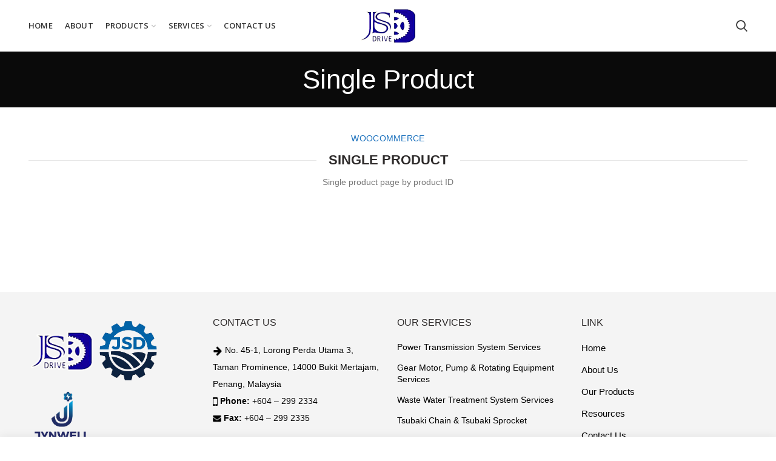

--- FILE ---
content_type: text/html; charset=UTF-8
request_url: https://jsdrive.com.my/single-product/
body_size: 19270
content:
<!DOCTYPE html>
<html lang="en-US">
<head>
	<meta charset="UTF-8">
	<meta name="viewport" content="width=device-width, initial-scale=1.0, maximum-scale=1.0, user-scalable=no">
	<link rel="profile" href="https://gmpg.org/xfn/11">
	<link rel="pingback" href="https://jsdrive.com.my/xmlrpc.php">

	<meta name='robots' content='index, follow, max-image-preview:large, max-snippet:-1, max-video-preview:-1' />
	<style>img:is([sizes="auto" i], [sizes^="auto," i]) { contain-intrinsic-size: 3000px 1500px }</style>
	
	<!-- This site is optimized with the Yoast SEO plugin v25.2 - https://yoast.com/wordpress/plugins/seo/ -->
	<title>Single Product - Tsubaki Coupling | Clutch Airflex Equipment | Sumitomo Gear Motor | Sumitomo Precision Products Malaysia</title>
	<link rel="canonical" href="https://jsdrive.com.my/single-product/" />
	<meta property="og:locale" content="en_US" />
	<meta property="og:type" content="article" />
	<meta property="og:title" content="Single Product - Tsubaki Coupling | Clutch Airflex Equipment | Sumitomo Gear Motor | Sumitomo Precision Products Malaysia" />
	<meta property="og:url" content="https://jsdrive.com.my/single-product/" />
	<meta property="og:site_name" content="Tsubaki Coupling | Clutch Airflex Equipment | Sumitomo Gear Motor | Sumitomo Precision Products Malaysia" />
	<meta name="twitter:card" content="summary_large_image" />
	<script type="application/ld+json" class="yoast-schema-graph">{"@context":"https://schema.org","@graph":[{"@type":"WebPage","@id":"https://jsdrive.com.my/single-product/","url":"https://jsdrive.com.my/single-product/","name":"Single Product - Tsubaki Coupling | Clutch Airflex Equipment | Sumitomo Gear Motor | Sumitomo Precision Products Malaysia","isPartOf":{"@id":"https://jsdrive.com.my/#website"},"datePublished":"2017-07-05T06:22:27+00:00","breadcrumb":{"@id":"https://jsdrive.com.my/single-product/#breadcrumb"},"inLanguage":"en-US","potentialAction":[{"@type":"ReadAction","target":["https://jsdrive.com.my/single-product/"]}]},{"@type":"BreadcrumbList","@id":"https://jsdrive.com.my/single-product/#breadcrumb","itemListElement":[{"@type":"ListItem","position":1,"name":"Home","item":"https://jsdrive.com.my/"},{"@type":"ListItem","position":2,"name":"Single Product"}]},{"@type":"WebSite","@id":"https://jsdrive.com.my/#website","url":"https://jsdrive.com.my/","name":"Tsubaki Coupling | Clutch Airflex Equipment | Sumitomo Gear Motor | Sumitomo Precision Products Malaysia","description":"Tsubaki Coupling | Clutch Airflex Equipment | Sumitomo Gear Motor | Sumitomo Precision Products Malaysia","potentialAction":[{"@type":"SearchAction","target":{"@type":"EntryPoint","urlTemplate":"https://jsdrive.com.my/?s={search_term_string}"},"query-input":{"@type":"PropertyValueSpecification","valueRequired":true,"valueName":"search_term_string"}}],"inLanguage":"en-US"}]}</script>
	<!-- / Yoast SEO plugin. -->


<link rel='dns-prefetch' href='//fonts.googleapis.com' />
<link rel="alternate" type="application/rss+xml" title="Tsubaki Coupling | Clutch Airflex Equipment | Sumitomo Gear Motor | Sumitomo Precision Products Malaysia &raquo; Feed" href="https://jsdrive.com.my/feed/" />
<link rel="alternate" type="application/rss+xml" title="Tsubaki Coupling | Clutch Airflex Equipment | Sumitomo Gear Motor | Sumitomo Precision Products Malaysia &raquo; Comments Feed" href="https://jsdrive.com.my/comments/feed/" />
<link rel='stylesheet' id='embed-pdf-viewer-css' href='https://jsdrive.com.my/wp-content/plugins/embed-pdf-viewer/css/embed-pdf-viewer.css?ver=2.4.6' type='text/css' media='screen' />
<link rel='stylesheet' id='wp-block-library-css' href='https://jsdrive.com.my/wp-includes/css/dist/block-library/style.min.css?ver=6.7.4' type='text/css' media='all' />
<style id='safe-svg-svg-icon-style-inline-css' type='text/css'>
.safe-svg-cover{text-align:center}.safe-svg-cover .safe-svg-inside{display:inline-block;max-width:100%}.safe-svg-cover svg{height:100%;max-height:100%;max-width:100%;width:100%}

</style>
<style id='pdfemb-pdf-embedder-viewer-style-inline-css' type='text/css'>
.wp-block-pdfemb-pdf-embedder-viewer{max-width:none}

</style>
<style id='classic-theme-styles-inline-css' type='text/css'>
/*! This file is auto-generated */
.wp-block-button__link{color:#fff;background-color:#32373c;border-radius:9999px;box-shadow:none;text-decoration:none;padding:calc(.667em + 2px) calc(1.333em + 2px);font-size:1.125em}.wp-block-file__button{background:#32373c;color:#fff;text-decoration:none}
</style>
<style id='global-styles-inline-css' type='text/css'>
:root{--wp--preset--aspect-ratio--square: 1;--wp--preset--aspect-ratio--4-3: 4/3;--wp--preset--aspect-ratio--3-4: 3/4;--wp--preset--aspect-ratio--3-2: 3/2;--wp--preset--aspect-ratio--2-3: 2/3;--wp--preset--aspect-ratio--16-9: 16/9;--wp--preset--aspect-ratio--9-16: 9/16;--wp--preset--color--black: #000000;--wp--preset--color--cyan-bluish-gray: #abb8c3;--wp--preset--color--white: #ffffff;--wp--preset--color--pale-pink: #f78da7;--wp--preset--color--vivid-red: #cf2e2e;--wp--preset--color--luminous-vivid-orange: #ff6900;--wp--preset--color--luminous-vivid-amber: #fcb900;--wp--preset--color--light-green-cyan: #7bdcb5;--wp--preset--color--vivid-green-cyan: #00d084;--wp--preset--color--pale-cyan-blue: #8ed1fc;--wp--preset--color--vivid-cyan-blue: #0693e3;--wp--preset--color--vivid-purple: #9b51e0;--wp--preset--gradient--vivid-cyan-blue-to-vivid-purple: linear-gradient(135deg,rgba(6,147,227,1) 0%,rgb(155,81,224) 100%);--wp--preset--gradient--light-green-cyan-to-vivid-green-cyan: linear-gradient(135deg,rgb(122,220,180) 0%,rgb(0,208,130) 100%);--wp--preset--gradient--luminous-vivid-amber-to-luminous-vivid-orange: linear-gradient(135deg,rgba(252,185,0,1) 0%,rgba(255,105,0,1) 100%);--wp--preset--gradient--luminous-vivid-orange-to-vivid-red: linear-gradient(135deg,rgba(255,105,0,1) 0%,rgb(207,46,46) 100%);--wp--preset--gradient--very-light-gray-to-cyan-bluish-gray: linear-gradient(135deg,rgb(238,238,238) 0%,rgb(169,184,195) 100%);--wp--preset--gradient--cool-to-warm-spectrum: linear-gradient(135deg,rgb(74,234,220) 0%,rgb(151,120,209) 20%,rgb(207,42,186) 40%,rgb(238,44,130) 60%,rgb(251,105,98) 80%,rgb(254,248,76) 100%);--wp--preset--gradient--blush-light-purple: linear-gradient(135deg,rgb(255,206,236) 0%,rgb(152,150,240) 100%);--wp--preset--gradient--blush-bordeaux: linear-gradient(135deg,rgb(254,205,165) 0%,rgb(254,45,45) 50%,rgb(107,0,62) 100%);--wp--preset--gradient--luminous-dusk: linear-gradient(135deg,rgb(255,203,112) 0%,rgb(199,81,192) 50%,rgb(65,88,208) 100%);--wp--preset--gradient--pale-ocean: linear-gradient(135deg,rgb(255,245,203) 0%,rgb(182,227,212) 50%,rgb(51,167,181) 100%);--wp--preset--gradient--electric-grass: linear-gradient(135deg,rgb(202,248,128) 0%,rgb(113,206,126) 100%);--wp--preset--gradient--midnight: linear-gradient(135deg,rgb(2,3,129) 0%,rgb(40,116,252) 100%);--wp--preset--font-size--small: 13px;--wp--preset--font-size--medium: 20px;--wp--preset--font-size--large: 36px;--wp--preset--font-size--x-large: 42px;--wp--preset--spacing--20: 0.44rem;--wp--preset--spacing--30: 0.67rem;--wp--preset--spacing--40: 1rem;--wp--preset--spacing--50: 1.5rem;--wp--preset--spacing--60: 2.25rem;--wp--preset--spacing--70: 3.38rem;--wp--preset--spacing--80: 5.06rem;--wp--preset--shadow--natural: 6px 6px 9px rgba(0, 0, 0, 0.2);--wp--preset--shadow--deep: 12px 12px 50px rgba(0, 0, 0, 0.4);--wp--preset--shadow--sharp: 6px 6px 0px rgba(0, 0, 0, 0.2);--wp--preset--shadow--outlined: 6px 6px 0px -3px rgba(255, 255, 255, 1), 6px 6px rgba(0, 0, 0, 1);--wp--preset--shadow--crisp: 6px 6px 0px rgba(0, 0, 0, 1);}:where(.is-layout-flex){gap: 0.5em;}:where(.is-layout-grid){gap: 0.5em;}body .is-layout-flex{display: flex;}.is-layout-flex{flex-wrap: wrap;align-items: center;}.is-layout-flex > :is(*, div){margin: 0;}body .is-layout-grid{display: grid;}.is-layout-grid > :is(*, div){margin: 0;}:where(.wp-block-columns.is-layout-flex){gap: 2em;}:where(.wp-block-columns.is-layout-grid){gap: 2em;}:where(.wp-block-post-template.is-layout-flex){gap: 1.25em;}:where(.wp-block-post-template.is-layout-grid){gap: 1.25em;}.has-black-color{color: var(--wp--preset--color--black) !important;}.has-cyan-bluish-gray-color{color: var(--wp--preset--color--cyan-bluish-gray) !important;}.has-white-color{color: var(--wp--preset--color--white) !important;}.has-pale-pink-color{color: var(--wp--preset--color--pale-pink) !important;}.has-vivid-red-color{color: var(--wp--preset--color--vivid-red) !important;}.has-luminous-vivid-orange-color{color: var(--wp--preset--color--luminous-vivid-orange) !important;}.has-luminous-vivid-amber-color{color: var(--wp--preset--color--luminous-vivid-amber) !important;}.has-light-green-cyan-color{color: var(--wp--preset--color--light-green-cyan) !important;}.has-vivid-green-cyan-color{color: var(--wp--preset--color--vivid-green-cyan) !important;}.has-pale-cyan-blue-color{color: var(--wp--preset--color--pale-cyan-blue) !important;}.has-vivid-cyan-blue-color{color: var(--wp--preset--color--vivid-cyan-blue) !important;}.has-vivid-purple-color{color: var(--wp--preset--color--vivid-purple) !important;}.has-black-background-color{background-color: var(--wp--preset--color--black) !important;}.has-cyan-bluish-gray-background-color{background-color: var(--wp--preset--color--cyan-bluish-gray) !important;}.has-white-background-color{background-color: var(--wp--preset--color--white) !important;}.has-pale-pink-background-color{background-color: var(--wp--preset--color--pale-pink) !important;}.has-vivid-red-background-color{background-color: var(--wp--preset--color--vivid-red) !important;}.has-luminous-vivid-orange-background-color{background-color: var(--wp--preset--color--luminous-vivid-orange) !important;}.has-luminous-vivid-amber-background-color{background-color: var(--wp--preset--color--luminous-vivid-amber) !important;}.has-light-green-cyan-background-color{background-color: var(--wp--preset--color--light-green-cyan) !important;}.has-vivid-green-cyan-background-color{background-color: var(--wp--preset--color--vivid-green-cyan) !important;}.has-pale-cyan-blue-background-color{background-color: var(--wp--preset--color--pale-cyan-blue) !important;}.has-vivid-cyan-blue-background-color{background-color: var(--wp--preset--color--vivid-cyan-blue) !important;}.has-vivid-purple-background-color{background-color: var(--wp--preset--color--vivid-purple) !important;}.has-black-border-color{border-color: var(--wp--preset--color--black) !important;}.has-cyan-bluish-gray-border-color{border-color: var(--wp--preset--color--cyan-bluish-gray) !important;}.has-white-border-color{border-color: var(--wp--preset--color--white) !important;}.has-pale-pink-border-color{border-color: var(--wp--preset--color--pale-pink) !important;}.has-vivid-red-border-color{border-color: var(--wp--preset--color--vivid-red) !important;}.has-luminous-vivid-orange-border-color{border-color: var(--wp--preset--color--luminous-vivid-orange) !important;}.has-luminous-vivid-amber-border-color{border-color: var(--wp--preset--color--luminous-vivid-amber) !important;}.has-light-green-cyan-border-color{border-color: var(--wp--preset--color--light-green-cyan) !important;}.has-vivid-green-cyan-border-color{border-color: var(--wp--preset--color--vivid-green-cyan) !important;}.has-pale-cyan-blue-border-color{border-color: var(--wp--preset--color--pale-cyan-blue) !important;}.has-vivid-cyan-blue-border-color{border-color: var(--wp--preset--color--vivid-cyan-blue) !important;}.has-vivid-purple-border-color{border-color: var(--wp--preset--color--vivid-purple) !important;}.has-vivid-cyan-blue-to-vivid-purple-gradient-background{background: var(--wp--preset--gradient--vivid-cyan-blue-to-vivid-purple) !important;}.has-light-green-cyan-to-vivid-green-cyan-gradient-background{background: var(--wp--preset--gradient--light-green-cyan-to-vivid-green-cyan) !important;}.has-luminous-vivid-amber-to-luminous-vivid-orange-gradient-background{background: var(--wp--preset--gradient--luminous-vivid-amber-to-luminous-vivid-orange) !important;}.has-luminous-vivid-orange-to-vivid-red-gradient-background{background: var(--wp--preset--gradient--luminous-vivid-orange-to-vivid-red) !important;}.has-very-light-gray-to-cyan-bluish-gray-gradient-background{background: var(--wp--preset--gradient--very-light-gray-to-cyan-bluish-gray) !important;}.has-cool-to-warm-spectrum-gradient-background{background: var(--wp--preset--gradient--cool-to-warm-spectrum) !important;}.has-blush-light-purple-gradient-background{background: var(--wp--preset--gradient--blush-light-purple) !important;}.has-blush-bordeaux-gradient-background{background: var(--wp--preset--gradient--blush-bordeaux) !important;}.has-luminous-dusk-gradient-background{background: var(--wp--preset--gradient--luminous-dusk) !important;}.has-pale-ocean-gradient-background{background: var(--wp--preset--gradient--pale-ocean) !important;}.has-electric-grass-gradient-background{background: var(--wp--preset--gradient--electric-grass) !important;}.has-midnight-gradient-background{background: var(--wp--preset--gradient--midnight) !important;}.has-small-font-size{font-size: var(--wp--preset--font-size--small) !important;}.has-medium-font-size{font-size: var(--wp--preset--font-size--medium) !important;}.has-large-font-size{font-size: var(--wp--preset--font-size--large) !important;}.has-x-large-font-size{font-size: var(--wp--preset--font-size--x-large) !important;}
:where(.wp-block-post-template.is-layout-flex){gap: 1.25em;}:where(.wp-block-post-template.is-layout-grid){gap: 1.25em;}
:where(.wp-block-columns.is-layout-flex){gap: 2em;}:where(.wp-block-columns.is-layout-grid){gap: 2em;}
:root :where(.wp-block-pullquote){font-size: 1.5em;line-height: 1.6;}
</style>
<link rel='stylesheet' id='rs-plugin-settings-css' href='https://jsdrive.com.my/wp-content/plugins/revslider/public/assets/css/rs6.css?ver=6.2.17' type='text/css' media='all' />
<style id='rs-plugin-settings-inline-css' type='text/css'>
#rs-demo-id {}
</style>
<style id='woocommerce-inline-inline-css' type='text/css'>
.woocommerce form .form-row .required { visibility: visible; }
</style>
<link rel='stylesheet' id='brands-styles-css' href='https://jsdrive.com.my/wp-content/plugins/woocommerce/assets/css/brands.css?ver=9.8.6' type='text/css' media='all' />
<style id='akismet-widget-style-inline-css' type='text/css'>

			.a-stats {
				--akismet-color-mid-green: #357b49;
				--akismet-color-white: #fff;
				--akismet-color-light-grey: #f6f7f7;

				max-width: 350px;
				width: auto;
			}

			.a-stats * {
				all: unset;
				box-sizing: border-box;
			}

			.a-stats strong {
				font-weight: 600;
			}

			.a-stats a.a-stats__link,
			.a-stats a.a-stats__link:visited,
			.a-stats a.a-stats__link:active {
				background: var(--akismet-color-mid-green);
				border: none;
				box-shadow: none;
				border-radius: 8px;
				color: var(--akismet-color-white);
				cursor: pointer;
				display: block;
				font-family: -apple-system, BlinkMacSystemFont, 'Segoe UI', 'Roboto', 'Oxygen-Sans', 'Ubuntu', 'Cantarell', 'Helvetica Neue', sans-serif;
				font-weight: 500;
				padding: 12px;
				text-align: center;
				text-decoration: none;
				transition: all 0.2s ease;
			}

			/* Extra specificity to deal with TwentyTwentyOne focus style */
			.widget .a-stats a.a-stats__link:focus {
				background: var(--akismet-color-mid-green);
				color: var(--akismet-color-white);
				text-decoration: none;
			}

			.a-stats a.a-stats__link:hover {
				filter: brightness(110%);
				box-shadow: 0 4px 12px rgba(0, 0, 0, 0.06), 0 0 2px rgba(0, 0, 0, 0.16);
			}

			.a-stats .count {
				color: var(--akismet-color-white);
				display: block;
				font-size: 1.5em;
				line-height: 1.4;
				padding: 0 13px;
				white-space: nowrap;
			}
		
</style>
<link rel='stylesheet' id='js_composer_front-css' href='https://jsdrive.com.my/wp-content/plugins/js_composer/assets/css/js_composer.min.css?ver=6.2.0' type='text/css' media='all' />
<link rel='stylesheet' id='font-awesome-css-css' href='https://jsdrive.com.my/wp-content/themes/woodmart/css/font-awesome-light.min.css?ver=4.5.2' type='text/css' media='all' />
<link rel='stylesheet' id='bootstrap-css' href='https://jsdrive.com.my/wp-content/themes/woodmart/css/bootstrap.min.css?ver=4.5.2' type='text/css' media='all' />
<link rel='stylesheet' id='woodmart-style-css' href='https://jsdrive.com.my/wp-content/themes/woodmart/style.min.css?ver=4.5.2' type='text/css' media='all' />
<link rel='stylesheet' id='xts-google-fonts-css' href='//fonts.googleapis.com/css?family=Open+Sans%3A300%2C400%2C600%2C700%2C800%2C300italic%2C400italic%2C600italic%2C700italic%2C800italic&#038;ver=4.5.2' type='text/css' media='all' />
<script type="text/template" id="tmpl-variation-template">
	<div class="woocommerce-variation-description">{{{ data.variation.variation_description }}}</div>
	<div class="woocommerce-variation-price">{{{ data.variation.price_html }}}</div>
	<div class="woocommerce-variation-availability">{{{ data.variation.availability_html }}}</div>
</script>
<script type="text/template" id="tmpl-unavailable-variation-template">
	<p role="alert">Sorry, this product is unavailable. Please choose a different combination.</p>
</script>
<script type="04a37c13f2bc70f922e8fe9d-text/javascript" src="https://jsdrive.com.my/wp-includes/js/jquery/jquery.min.js?ver=3.7.1" id="jquery-core-js"></script>
<script type="04a37c13f2bc70f922e8fe9d-text/javascript" src="https://jsdrive.com.my/wp-includes/js/jquery/jquery-migrate.min.js?ver=3.4.1" id="jquery-migrate-js"></script>
<script type="04a37c13f2bc70f922e8fe9d-text/javascript" src="https://jsdrive.com.my/wp-content/plugins/revslider/public/assets/js/rbtools.min.js?ver=6.2.17" id="tp-tools-js"></script>
<script type="04a37c13f2bc70f922e8fe9d-text/javascript" src="https://jsdrive.com.my/wp-content/plugins/revslider/public/assets/js/rs6.min.js?ver=6.2.17" id="revmin-js"></script>
<script type="04a37c13f2bc70f922e8fe9d-text/javascript" src="https://jsdrive.com.my/wp-content/plugins/woocommerce/assets/js/jquery-blockui/jquery.blockUI.min.js?ver=2.7.0-wc.9.8.6" id="jquery-blockui-js" data-wp-strategy="defer"></script>
<script type="04a37c13f2bc70f922e8fe9d-text/javascript" id="wc-add-to-cart-js-extra">
/* <![CDATA[ */
var wc_add_to_cart_params = {"ajax_url":"\/wp-admin\/admin-ajax.php","wc_ajax_url":"\/?wc-ajax=%%endpoint%%","i18n_view_cart":"View cart","cart_url":"https:\/\/jsdrive.com.my\/cart\/","is_cart":"","cart_redirect_after_add":"no"};
/* ]]> */
</script>
<script type="04a37c13f2bc70f922e8fe9d-text/javascript" src="https://jsdrive.com.my/wp-content/plugins/woocommerce/assets/js/frontend/add-to-cart.min.js?ver=9.8.6" id="wc-add-to-cart-js" data-wp-strategy="defer"></script>
<script type="04a37c13f2bc70f922e8fe9d-text/javascript" src="https://jsdrive.com.my/wp-content/plugins/woocommerce/assets/js/zoom/jquery.zoom.min.js?ver=1.7.21-wc.9.8.6" id="zoom-js" defer="defer" data-wp-strategy="defer"></script>
<script type="04a37c13f2bc70f922e8fe9d-text/javascript" id="wc-single-product-js-extra">
/* <![CDATA[ */
var wc_single_product_params = {"i18n_required_rating_text":"Please select a rating","i18n_rating_options":["1 of 5 stars","2 of 5 stars","3 of 5 stars","4 of 5 stars","5 of 5 stars"],"i18n_product_gallery_trigger_text":"View full-screen image gallery","review_rating_required":"yes","flexslider":{"rtl":false,"animation":"slide","smoothHeight":true,"directionNav":false,"controlNav":"thumbnails","slideshow":false,"animationSpeed":500,"animationLoop":false,"allowOneSlide":false},"zoom_enabled":"","zoom_options":[],"photoswipe_enabled":"","photoswipe_options":{"shareEl":false,"closeOnScroll":false,"history":false,"hideAnimationDuration":0,"showAnimationDuration":0},"flexslider_enabled":""};
/* ]]> */
</script>
<script type="04a37c13f2bc70f922e8fe9d-text/javascript" src="https://jsdrive.com.my/wp-content/plugins/woocommerce/assets/js/frontend/single-product.min.js?ver=9.8.6" id="wc-single-product-js" defer="defer" data-wp-strategy="defer"></script>
<script type="04a37c13f2bc70f922e8fe9d-text/javascript" src="https://jsdrive.com.my/wp-content/plugins/woocommerce/assets/js/js-cookie/js.cookie.min.js?ver=2.1.4-wc.9.8.6" id="js-cookie-js" data-wp-strategy="defer"></script>
<script type="04a37c13f2bc70f922e8fe9d-text/javascript" id="woocommerce-js-extra">
/* <![CDATA[ */
var woocommerce_params = {"ajax_url":"\/wp-admin\/admin-ajax.php","wc_ajax_url":"\/?wc-ajax=%%endpoint%%","i18n_password_show":"Show password","i18n_password_hide":"Hide password"};
/* ]]> */
</script>
<script type="04a37c13f2bc70f922e8fe9d-text/javascript" src="https://jsdrive.com.my/wp-content/plugins/woocommerce/assets/js/frontend/woocommerce.min.js?ver=9.8.6" id="woocommerce-js" defer="defer" data-wp-strategy="defer"></script>
<script type="04a37c13f2bc70f922e8fe9d-text/javascript" src="https://jsdrive.com.my/wp-content/plugins/js_composer/assets/js/vendors/woocommerce-add-to-cart.js?ver=6.2.0" id="vc_woocommerce-add-to-cart-js-js"></script>
<script type="04a37c13f2bc70f922e8fe9d-text/javascript" src="https://jsdrive.com.my/wp-includes/js/underscore.min.js?ver=1.13.7" id="underscore-js"></script>
<script type="04a37c13f2bc70f922e8fe9d-text/javascript" id="wp-util-js-extra">
/* <![CDATA[ */
var _wpUtilSettings = {"ajax":{"url":"\/wp-admin\/admin-ajax.php"}};
/* ]]> */
</script>
<script type="04a37c13f2bc70f922e8fe9d-text/javascript" src="https://jsdrive.com.my/wp-includes/js/wp-util.min.js?ver=6.7.4" id="wp-util-js"></script>
<script type="04a37c13f2bc70f922e8fe9d-text/javascript" id="wc-add-to-cart-variation-js-extra">
/* <![CDATA[ */
var wc_add_to_cart_variation_params = {"wc_ajax_url":"\/?wc-ajax=%%endpoint%%","i18n_no_matching_variations_text":"Sorry, no products matched your selection. Please choose a different combination.","i18n_make_a_selection_text":"Please select some product options before adding this product to your cart.","i18n_unavailable_text":"Sorry, this product is unavailable. Please choose a different combination.","i18n_reset_alert_text":"Your selection has been reset. Please select some product options before adding this product to your cart."};
/* ]]> */
</script>
<script type="04a37c13f2bc70f922e8fe9d-text/javascript" src="https://jsdrive.com.my/wp-content/plugins/woocommerce/assets/js/frontend/add-to-cart-variation.min.js?ver=9.8.6" id="wc-add-to-cart-variation-js" defer="defer" data-wp-strategy="defer"></script>
<link rel="https://api.w.org/" href="https://jsdrive.com.my/wp-json/" /><link rel="alternate" title="JSON" type="application/json" href="https://jsdrive.com.my/wp-json/wp/v2/pages/815" /><link rel="EditURI" type="application/rsd+xml" title="RSD" href="https://jsdrive.com.my/xmlrpc.php?rsd" />
<meta name="generator" content="WordPress 6.7.4" />
<meta name="generator" content="WooCommerce 9.8.6" />
<link rel='shortlink' href='https://jsdrive.com.my/?p=815' />
<link rel="alternate" title="oEmbed (JSON)" type="application/json+oembed" href="https://jsdrive.com.my/wp-json/oembed/1.0/embed?url=https%3A%2F%2Fjsdrive.com.my%2Fsingle-product%2F" />
<link rel="alternate" title="oEmbed (XML)" type="text/xml+oembed" href="https://jsdrive.com.my/wp-json/oembed/1.0/embed?url=https%3A%2F%2Fjsdrive.com.my%2Fsingle-product%2F&#038;format=xml" />
<meta name="theme-color" content="">	<noscript><style>.woocommerce-product-gallery{ opacity: 1 !important; }</style></noscript>
	<meta name="generator" content="Powered by WPBakery Page Builder - drag and drop page builder for WordPress."/>
<meta name="generator" content="Powered by Slider Revolution 6.2.17 - responsive, Mobile-Friendly Slider Plugin for WordPress with comfortable drag and drop interface." />
<link rel="icon" href="https://jsdrive.com.my/wp-content/uploads/2020/08/cropped-fav1-32x32.png" sizes="32x32" />
<link rel="icon" href="https://jsdrive.com.my/wp-content/uploads/2020/08/cropped-fav1-192x192.png" sizes="192x192" />
<link rel="apple-touch-icon" href="https://jsdrive.com.my/wp-content/uploads/2020/08/cropped-fav1-180x180.png" />
<meta name="msapplication-TileImage" content="https://jsdrive.com.my/wp-content/uploads/2020/08/cropped-fav1-270x270.png" />
<script type="04a37c13f2bc70f922e8fe9d-text/javascript">function setREVStartSize(e){
			//window.requestAnimationFrame(function() {				 
				window.RSIW = window.RSIW===undefined ? window.innerWidth : window.RSIW;	
				window.RSIH = window.RSIH===undefined ? window.innerHeight : window.RSIH;	
				try {								
					var pw = document.getElementById(e.c).parentNode.offsetWidth,
						newh;
					pw = pw===0 || isNaN(pw) ? window.RSIW : pw;
					e.tabw = e.tabw===undefined ? 0 : parseInt(e.tabw);
					e.thumbw = e.thumbw===undefined ? 0 : parseInt(e.thumbw);
					e.tabh = e.tabh===undefined ? 0 : parseInt(e.tabh);
					e.thumbh = e.thumbh===undefined ? 0 : parseInt(e.thumbh);
					e.tabhide = e.tabhide===undefined ? 0 : parseInt(e.tabhide);
					e.thumbhide = e.thumbhide===undefined ? 0 : parseInt(e.thumbhide);
					e.mh = e.mh===undefined || e.mh=="" || e.mh==="auto" ? 0 : parseInt(e.mh,0);		
					if(e.layout==="fullscreen" || e.l==="fullscreen") 						
						newh = Math.max(e.mh,window.RSIH);					
					else{					
						e.gw = Array.isArray(e.gw) ? e.gw : [e.gw];
						for (var i in e.rl) if (e.gw[i]===undefined || e.gw[i]===0) e.gw[i] = e.gw[i-1];					
						e.gh = e.el===undefined || e.el==="" || (Array.isArray(e.el) && e.el.length==0)? e.gh : e.el;
						e.gh = Array.isArray(e.gh) ? e.gh : [e.gh];
						for (var i in e.rl) if (e.gh[i]===undefined || e.gh[i]===0) e.gh[i] = e.gh[i-1];
											
						var nl = new Array(e.rl.length),
							ix = 0,						
							sl;					
						e.tabw = e.tabhide>=pw ? 0 : e.tabw;
						e.thumbw = e.thumbhide>=pw ? 0 : e.thumbw;
						e.tabh = e.tabhide>=pw ? 0 : e.tabh;
						e.thumbh = e.thumbhide>=pw ? 0 : e.thumbh;					
						for (var i in e.rl) nl[i] = e.rl[i]<window.RSIW ? 0 : e.rl[i];
						sl = nl[0];									
						for (var i in nl) if (sl>nl[i] && nl[i]>0) { sl = nl[i]; ix=i;}															
						var m = pw>(e.gw[ix]+e.tabw+e.thumbw) ? 1 : (pw-(e.tabw+e.thumbw)) / (e.gw[ix]);					
						newh =  (e.gh[ix] * m) + (e.tabh + e.thumbh);
					}				
					if(window.rs_init_css===undefined) window.rs_init_css = document.head.appendChild(document.createElement("style"));					
					document.getElementById(e.c).height = newh+"px";
					window.rs_init_css.innerHTML += "#"+e.c+"_wrapper { height: "+newh+"px }";				
				} catch(e){
					console.log("Failure at Presize of Slider:" + e)
				}					   
			//});
		  };</script>
		<style type="text/css" id="wp-custom-css">
			.breadcrumbs{
	display:none;
}
.meta-post-categories{
		display:none;
}		</style>
		<style>		
		
		</style><style type="text/css" data-type="vc_shortcodes-custom-css">.vc_custom_1489055144274{margin-bottom: 50px !important;}.vc_custom_1474542040110{margin-bottom: 80px !important;}</style><noscript><style> .wpb_animate_when_almost_visible { opacity: 1; }</style></noscript>			<style data-type="wd-style-header_333231">
				@media (min-width: 1025px) {
	.whb-top-bar-inner {
		height: 40px;
	}
	
	.whb-general-header-inner {
		height: 85px;
	}
	
	.whb-header-bottom-inner {
		height: 52px;
	}
	
	.whb-sticked .whb-top-bar-inner {
		height: 40px;
	}
	
	.whb-sticked .whb-general-header-inner {
		height: 60px;
	}
	
	.whb-sticked .whb-header-bottom-inner {
		height: 52px;
	}
	
	/* HEIGHT OF HEADER CLONE */
	.whb-clone .whb-general-header-inner {
		height: 60px;
	}
	
	/* HEADER OVERCONTENT */
	.woodmart-header-overcontent .title-size-small {
		padding-top: 197px;
	}
	
	.woodmart-header-overcontent .title-size-default {
		padding-top: 237px;
	}
	
	.woodmart-header-overcontent .title-size-large {
		padding-top: 277px;
	}
	
	/* HEADER OVERCONTENT WHEN SHOP PAGE TITLE TURN OFF  */
	.woodmart-header-overcontent .without-title.title-size-small {
		padding-top: 177px;
	}
	
	.woodmart-header-overcontent .without-title.title-size-default {
		padding-top: 212px;
	}
	
	.woodmart-header-overcontent .without-title.title-size-large {
		padding-top: 237px;
	}
	
	/* HEADER OVERCONTENT ON SINGLE PRODUCT */
	.single-product .whb-overcontent:not(.whb-custom-header) {
		padding-top: 177px;
	}
	
	/* HEIGHT OF LOGO IN TOP BAR */
	.whb-top-bar .woodmart-logo img {
		max-height: 40px;
	}
	
	.whb-sticked .whb-top-bar .woodmart-logo img {
		max-height: 40px;
	}
	
	/* HEIGHT OF LOGO IN GENERAL HEADER */
	.whb-general-header .woodmart-logo img {
		max-height: 85px;
	}
	
	.whb-sticked .whb-general-header .woodmart-logo img {
		max-height: 60px;
	}
	
	/* HEIGHT OF LOGO IN BOTTOM HEADER */
	.whb-header-bottom .woodmart-logo img {
		max-height: 52px;
	}
	
	.whb-sticked .whb-header-bottom .woodmart-logo img {
		max-height: 52px;
	}
	
	/* HEIGHT OF LOGO IN HEADER CLONE */
	.whb-clone .whb-general-header .woodmart-logo img {
		max-height: 60px;
	}
	
	/* HEIGHT OF HEADER BUILDER ELEMENTS */
	/* HEIGHT ELEMENTS IN TOP BAR */
	.whb-top-bar .wd-tools-element > a,
	.whb-top-bar .main-nav .item-level-0 > a,
	.whb-top-bar .whb-secondary-menu .item-level-0 > a,
	.whb-top-bar .categories-menu-opener,
	.whb-top-bar .menu-opener,
	.whb-top-bar .whb-divider-stretch:before,
	.whb-top-bar form.woocommerce-currency-switcher-form .dd-selected,
	.whb-top-bar .whb-text-element .wcml-dropdown a.wcml-cs-item-toggle {
		height: 40px;
	}
	
	.whb-sticked .whb-top-bar .wd-tools-element > a,
	.whb-sticked .whb-top-bar .main-nav .item-level-0 > a,
	.whb-sticked .whb-top-bar .whb-secondary-menu .item-level-0 > a,
	.whb-sticked .whb-top-bar .categories-menu-opener,
	.whb-sticked .whb-top-bar .menu-opener,
	.whb-sticked .whb-top-bar .whb-divider-stretch:before,
	.whb-sticked .whb-top-bar form.woocommerce-currency-switcher-form .dd-selected,
	.whb-sticked .whb-top-bar .whb-text-element .wcml-dropdown a.wcml-cs-item-toggle {
		height: 40px;
	}
	
	/* HEIGHT ELEMENTS IN GENERAL HEADER */
	.whb-general-header .whb-divider-stretch:before,
	.whb-general-header .navigation-style-bordered .item-level-0 > a {
		height: 85px;
	}
	
	.whb-sticked:not(.whb-clone) .whb-general-header .whb-divider-stretch:before,
	.whb-sticked:not(.whb-clone) .whb-general-header .navigation-style-bordered .item-level-0 > a {
		height: 60px;
	}
	
	.whb-sticked:not(.whb-clone) .whb-general-header .woodmart-search-dropdown,
	.whb-sticked:not(.whb-clone) .whb-general-header .dropdown-cart,
	.whb-sticked:not(.whb-clone) .whb-general-header .woodmart-navigation:not(.vertical-navigation):not(.navigation-style-bordered) .sub-menu-dropdown {
		margin-top: 10px;
	}
	
	.whb-sticked:not(.whb-clone) .whb-general-header .woodmart-search-dropdown:after,
	.whb-sticked:not(.whb-clone) .whb-general-header .dropdown-cart:after,
	.whb-sticked:not(.whb-clone) .whb-general-header .woodmart-navigation:not(.vertical-navigation):not(.navigation-style-bordered) .sub-menu-dropdown:after {
		height: 10px;
	}
	
	/* HEIGHT ELEMENTS IN BOTTOM HEADER */
	.whb-header-bottom .wd-tools-element > a,
	.whb-header-bottom .main-nav .item-level-0 > a,
	.whb-header-bottom .whb-secondary-menu .item-level-0 > a,
	.whb-header-bottom .categories-menu-opener,
	.whb-header-bottom .menu-opener,
	.whb-header-bottom .whb-divider-stretch:before,
	.whb-header-bottom form.woocommerce-currency-switcher-form .dd-selected,
	.whb-header-bottom .whb-text-element .wcml-dropdown a.wcml-cs-item-toggle {
		height: 52px;
	}
	
	.whb-header-bottom.whb-border-fullwidth .menu-opener {
		height: 52px;
		margin-top: -0px;
		margin-bottom: -0px;
	}
	
	.whb-header-bottom.whb-border-boxed .menu-opener {
		height: 52px;
		margin-top: -0px;
		margin-bottom: -0px;
	}
	
	.whb-sticked .whb-header-bottom .wd-tools-element > a,
	.whb-sticked .whb-header-bottom .main-nav .item-level-0 > a,
	.whb-sticked .whb-header-bottom .whb-secondary-menu .item-level-0 > a,
	.whb-sticked .whb-header-bottom .categories-menu-opener,
	.whb-sticked .whb-header-bottom .whb-divider-stretch:before,
	.whb-sticked .whb-header-bottom form.woocommerce-currency-switcher-form .dd-selected,
	.whb-sticked .whb-header-bottom .whb-text-element .wcml-dropdown a.wcml-cs-item-toggle {
		height: 52px;
	}
	
	.whb-sticked .whb-header-bottom.whb-border-fullwidth .menu-opener {
		height: 52px;
	}
	
	.whb-sticked .whb-header-bottom.whb-border-boxed .menu-opener {
		height: 52px;
	}
	
	.whb-sticky-shadow.whb-sticked .whb-header-bottom .menu-opener {
		height: 52px;
		margin-bottom:0;
	}
	
	/* HEIGHT ELEMENTS IN HEADER CLONE */
	.whb-clone .wd-tools-element > a,
	.whb-clone .main-nav .item-level-0 > a,
	.whb-clone .whb-secondary-menu .item-level-0 > a,
	.whb-clone .categories-menu-opener,
	.whb-clone .menu-opener,
	.whb-clone .whb-divider-stretch:before,
	.whb-clone .navigation-style-bordered .item-level-0 > a,
	.whb-clone form.woocommerce-currency-switcher-form .dd-selected,
	.whb-clone .whb-text-element .wcml-dropdown a.wcml-cs-item-toggle {
		height: 60px;
	}
}

@media (max-width: 1024px) {
	.whb-top-bar-inner {
		height: 38px;
	}
	
	.whb-general-header-inner {
		height: 60px;
	}
	
	.whb-header-bottom-inner {
		height: 52px;
	}
	
	/* HEIGHT OF HEADER CLONE */
	.whb-clone .whb-general-header-inner {
		height: 60px;
	}
	
	/* HEADER OVERCONTENT */
	.woodmart-header-overcontent .page-title {
		padding-top: 165px;
	}
	
	/* HEADER OVERCONTENT WHEN SHOP PAGE TITLE TURN OFF  */
	.woodmart-header-overcontent .without-title.title-shop {
		padding-top: 150px;
	}
	
	/* HEADER OVERCONTENT ON SINGLE PRODUCT */
	.single-product .whb-overcontent:not(.whb-custom-header) {
		padding-top: 150px;
	}
	
	/* HEIGHT OF LOGO IN TOP BAR */
	.whb-top-bar .woodmart-logo img {
		max-height: 38px;
	}
	
	/* HEIGHT OF LOGO IN GENERAL HEADER */
	.whb-general-header .woodmart-logo img {
		max-height: 60px;
	}
	
	/* HEIGHT OF LOGO IN BOTTOM HEADER */
	.whb-header-bottom .woodmart-logo img {
		max-height: 52px;
	}
	
	/* HEIGHT OF LOGO IN HEADER CLONE */
	.whb-clone .whb-general-header .woodmart-logo img {
		max-height: 60px;
	}
	
	/* HEIGHT OF HEADER BULDER ELEMENTS */
	/* HEIGHT ELEMENTS IN TOP BAR */
	.whb-top-bar .wd-tools-element > a,
	.whb-top-bar .main-nav .item-level-0 > a,
	.whb-top-bar .whb-secondary-menu .item-level-0 > a,
	.whb-top-bar .categories-menu-opener,
	.whb-top-bar .whb-divider-stretch:before,
	.whb-top-bar form.woocommerce-currency-switcher-form .dd-selected,
	.whb-top-bar .whb-text-element .wcml-dropdown a.wcml-cs-item-toggle {
		height: 38px;
	}
	
	/* HEIGHT ELEMENTS IN GENERAL HEADER */
	.whb-general-header .wd-tools-element > a,
	.whb-general-header .main-nav .item-level-0 > a,
	.whb-general-header .whb-secondary-menu .item-level-0 > a,
	.whb-general-header .categories-menu-opener,
	.whb-general-header .whb-divider-stretch:before,
	.whb-general-header form.woocommerce-currency-switcher-form .dd-selected,
	.whb-general-header .whb-text-element .wcml-dropdown a.wcml-cs-item-toggle {
		height: 60px;
	}
	
	/* HEIGHT ELEMENTS IN BOTTOM HEADER */
	.whb-header-bottom .wd-tools-element > a,
	.whb-header-bottom .main-nav .item-level-0 > a,
	.whb-header-bottom .whb-secondary-menu .item-level-0 > a,
	.whb-header-bottom .categories-menu-opener,
	.whb-header-bottom .whb-divider-stretch:before,
	.whb-header-bottom form.woocommerce-currency-switcher-form .dd-selected,
	.whb-header-bottom .whb-text-element .wcml-dropdown a.wcml-cs-item-toggle {
		height: 52px;
	}
	
	/* HEIGHT ELEMENTS IN HEADER CLONE */
	.whb-clone .wd-tools-element > a,
	.whb-clone .main-nav .item-level-0 > a,
	.whb-clone .whb-secondary-menu .item-level-0 > a,
	.whb-clone .categories-menu-opener,
	.whb-clone .menu-opener,
	.whb-clone .whb-divider-stretch:before,
	.whb-clone form.woocommerce-currency-switcher-form .dd-selected,
	.whb-clone .whb-text-element .wcml-dropdown a.wcml-cs-item-toggle {
		height: 60px;
	}
}

.whb-top-bar {
	background-color: rgba(131, 183, 53, 1);border-bottom-style: solid;
}

.whb-general-header {
	border-bottom-width: 0px;border-bottom-style: solid;
}

.whb-header-bottom {
	border-bottom-width: 0px;border-bottom-style: solid;
}
			</style>
						<style data-type="wd-style-theme_settings_default">
				.wd-age-verify{
}

.page-title-default{
	background-color:#0a0a0a;
	background-size:cover;
	background-position:center center;
}

.footer-container{
	background-color:#f4f4f4;
}

body, .font-text, .menu-item-register .create-account-link, .menu-label, .widgetarea-mobile .widget_currency_sel_widget .widget-title, .widgetarea-mobile .widget_icl_lang_sel_widget .widget-title, .wpb-js-composer .vc_tta.vc_general.vc_tta-style-classic.vc_tta-accordion .vc_tta-panel-title, .woodmart-more-desc table th, .product-image-summary .shop_attributes th, .woocommerce-product-details__short-description table th{
	font-family: Arial, Helvetica, sans-serif, Arial, Helvetica, sans-serif;font-weight: 300;
}

.font-primary, table th, .page-title .entry-title, .masonry-filter li, .widget_rss ul li > a, .woodmart-price-table .woodmart-plan-title, .wpb-js-composer .vc_tta.vc_general.vc_tta-style-classic.vc_tta-tabs .vc_tta-tab > a, .woodmart-sizeguide-table tr:first-child td, .tabs-layout-tabs .tabs li, .woodmart-accordion-title, .woodmart-checkout-steps ul, .woocommerce-billing-fields > h3, .woocommerce-shipping-fields > h3, .woocommerce-additional-fields > h3, #ship-to-different-address label, #order_review_heading, .cart-totals-inner h2, .wood-login-divider, .woocommerce-MyAccount-title, header.title > h3, .woocommerce-column__title, .compare-field, .compare-value:before, .compare-basic .compare-value:before, .woodmart-wishlist-title, .woodmart-empty-page, .woodmart-products-tabs .tabs-name, .woodmart-products-tabs .products-tabs-title, .wishlist-title h2, #order_payment_heading, h1, h2, h3, h4, h5, h6, .title, legend, .woocommerce-Reviews .comment-reply-title, .menu-mega-dropdown .sub-menu > li > a, .mega-menu-list > li > a{
	font-family: Arial, Helvetica, sans-serif, Arial, Helvetica, sans-serif;font-weight: 400;
}

.blog-post-loop .entry-title, .post-single-page .entry-title, .single-post-navigation .post-title, .portfolio-entry .entry-title, td.product-name a, .category-grid-item .category-title, .product-image-summary .entry-title, .autocomplete-suggestion .suggestion-title, .widget_recent_entries ul li a, .widget_recent_comments ul li > a, .woodmart-recent-posts .entry-title a, .woodmart-menu-price .menu-price-title, .product-title, .product-grid-item .product-title, .group_table td.label a{
	font-family: Arial, Helvetica, sans-serif, Arial, Helvetica, sans-serif;font-weight: 400;
}

.font-alt{
	font-family: Arial, Helvetica, sans-serif, Arial, Helvetica, sans-serif;font-weight: 400;
}

.widgettitle, .widgettitle a, .widget-title, .widget-title a{
	font-family: Arial, Helvetica, sans-serif, Arial, Helvetica, sans-serif;font-weight: 400;
}

.main-nav-style, .menu-opener, .categories-menu-dropdown .item-level-0 > a, .wd-tools-element .wd-tools-text, .main-nav .item-level-0 > a, .whb-secondary-menu .item-level-0 > a, .full-screen-nav .item-level-0 > a, .wd-tools-element .wd-tools-count, .woodmart-cart-design-2 .woodmart-cart-number, .woodmart-cart-design-5 .woodmart-cart-number{
	font-family: Open Sans, Arial, Helvetica, sans-serif;font-weight: 600;font-size: 13px;
}

a:hover, h1 a:hover, h2 a:hover, h3 a:hover, h4 a:hover, h5 a:hover, h6 a:hover, blockquote footer:before, blockquote cite, blockquote cite a, .color-scheme-dark a:hover, .color-primary, .woodmart-dark .color-primary, .woodmart-cart-design-3 .woodmart-cart-subtotal .amount, .menu-item-register .create-account-link, .menu-item-register .create-account-link:hover, .btn-style-bordered.btn-color-primary, .mega-menu-list > li > a:hover, .mega-menu-list .sub-sub-menu li a:hover, .site-mobile-menu li.current-menu-item > a, .site-mobile-menu .sub-menu li.current-menu-item > a, .dropdowns-color-light .site-mobile-menu li.current-menu-item > a, .dropdowns-color-light .site-mobile-menu .sub-menu li.current-menu-item > a, .comments-area .reply a, .comments-area .reply a:hover, .comments-area .logged-in-as > a:hover, .blog-post-loop .entry-title a:hover, .read-more-section a, .read-more-section a:hover, .single-post-navigation .blog-posts-nav-btn a:hover, .error404 .page-title, .not-found .entry-header:before, .subtitle-color-primary.subtitle-style-default, .woodmart-title-color-primary .subtitle-style-default, .instagram-widget .clear a:hover, .box-icon-wrapper.box-with-text, .woodmart-price-table.price-style-alt .woodmart-price-currency, .woodmart-price-table.price-style-alt .woodmart-price-value, .woodmart-menu-price.cursor-pointer:hover .menu-price-title, .hotspot-icon-alt .hotspot-btn:after, .woodmart-sticky-btn .in-stock:before, .product-image-summary .in-stock:before, .variations_form .in-stock:before, .woodmart-compare-col .in-stock:before, .wishlist_table tr td.product-stock-status span.wishlist-in-stock:before, td.woocommerce-orders-table__cell-order-number a:hover, .wd-action-btn > a:hover, .amount, .price, .price ins, a.login-to-prices-msg, a.login-to-prices-msg:hover, .woodmart-accordion-title:hover, .woodmart-accordion-title.active, .woodmart-dark .woodmart-accordion-title:hover, .woodmart-dark .woodmart-accordion-title.active, .woocommerce-form-coupon-toggle > .woocommerce-info .showcoupon, .woocommerce-form-coupon-toggle > .woocommerce-info .showlogin, .woocommerce-form-login-toggle > .woocommerce-info .showcoupon, .woocommerce-form-login-toggle > .woocommerce-info .showlogin, .cart-totals-inner .shipping-calculator-button, .woodmart-dark .cart-totals-inner .shipping-calculator-button, .login-form-footer .lost_password, .login-form-footer .lost_password:hover, .woocommerce-order-pay td.product-total .amount, .woodmart-my-account-links a:hover:before, .woodmart-my-account-links a:focus:before, .woocommerce-Address-title .edit:hover, .woodmart-products-tabs.tabs-design-simple .products-tabs-title li.active-tab-title, .brands-list .brand-item a:hover, .summary-inner > .yith-wcwl-add-to-wishlist a:hover, .whb-color-dark .navigation-style-default .item-level-0:hover > a, .whb-color-dark .navigation-style-default .item-level-0.current-menu-item > a, .navigation-style-default .menu-mega-dropdown .color-scheme-dark .sub-menu > li > a:hover, .navigation-style-separated .menu-mega-dropdown .color-scheme-dark .sub-menu > li > a:hover, .navigation-style-bordered .menu-mega-dropdown .color-scheme-dark .sub-menu > li > a:hover, .vertical-navigation .menu-mega-dropdown .sub-menu > li > a:hover, .navigation-style-default .menu-mega-dropdown .color-scheme-dark .sub-sub-menu li a:hover, .navigation-style-separated .menu-mega-dropdown .color-scheme-dark .sub-sub-menu li a:hover, .navigation-style-bordered .menu-mega-dropdown .color-scheme-dark .sub-sub-menu li a:hover, .vertical-navigation .menu-mega-dropdown .sub-sub-menu li a:hover{
	color:#1e73be;
}

.menu-opener:not(.has-bg), .search-style-with-bg.searchform .searchsubmit, .woodmart-cart-design-4 .woodmart-cart-number, .btn.btn-color-primary, .btn-style-bordered.btn-color-primary:hover, .menu-label-primary, .main-nav .item-level-0.callto-btn > a, .mobile-nav-tabs .mobile-tab-title:after, .icon-sub-menu.up-icon, .comment-form .submit, .color-scheme-light .woodmart-entry-meta .meta-reply .replies-count, .blog-design-mask .woodmart-entry-meta .meta-reply .replies-count, .woodmart-dark .woodmart-entry-meta .meta-reply .replies-count, .meta-post-categories, .woodmart-single-footer .tags-list a:hover:after, .woodmart-single-footer .tags-list a:focus:after, .woodmart-pagination > span:not(.page-links-title), .page-links > span:not(.page-links-title), .widget_tag_cloud .tagcloud a:hover, .widget_tag_cloud .tagcloud a:focus, .widget_product_tag_cloud .tagcloud a:hover, .widget_product_tag_cloud .tagcloud a:focus, .widget_calendar #wp-calendar #today, .slider-title:before, .mc4wp-form input[type=submit], .subtitle-color-primary.subtitle-style-background, .woodmart-title-color-primary .subtitle-style-background, .woodmart-title-style-simple.woodmart-title-color-primary .liner-continer:after, .icons-design-simple .woodmart-social-icon:hover, .timer-style-active .woodmart-timer > span, .woodmart-price-table .woodmart-plan-footer > a, .woodmart-price-table.price-style-default .woodmart-plan-price, .hotspot-icon-default .hotspot-btn, .hotspot-icon-alt .woodmart-image-hotspot.hotspot-opened .hotspot-btn, .hotspot-icon-alt .woodmart-image-hotspot:hover .hotspot-btn, .hotspot-content .add_to_cart_button, .hotspot-content .product_type_variable, .widget_product_categories .product-categories li a:hover + .count, .widget_product_categories .product-categories li a:focus + .count, .widget_product_categories .product-categories li.current-cat > .count, .woodmart-woocommerce-layered-nav .layered-nav-link:hover + .count, .woodmart-woocommerce-layered-nav .layered-nav-link:focus + .count, .woodmart-woocommerce-layered-nav .chosen .count, td.woocommerce-orders-table__cell-order-actions a, .popup-quick-view .woodmart-scroll-content > a, .popup-quick-view .view-details-btn, .product-label.onsale, .widget_shopping_cart .buttons .checkout, .widget_price_filter .ui-slider .ui-slider-range, .widget_price_filter .ui-slider .ui-slider-handle:after, .widget_layered_nav ul .chosen a:before, .woocommerce-store-notice, .quantity input[type=button]:hover, .woodmart-stock-progress-bar .progress-bar, .woocommerce-pagination li .current, .cat-design-replace-title .category-title, .woodmart-hover-base:not([class*=add-small]) .wd-bottom-actions .woodmart-add-btn > a, .woodmart-hover-alt .woodmart-add-btn > a span:before, .woodmart-hover-quick .woodmart-add-btn > a, .product-list-item .woodmart-add-btn > a, .woodmart-hover-standard .woodmart-add-btn > a, .single_add_to_cart_button, .tabs-layout-tabs .tabs li a:after, .wd-add-img-msg:before, .checkout_coupon .button, #place_order, .cart-totals-inner .checkout-button, .cart-actions .button[name=apply_coupon], .register .button, .login .button, .lost_reset_password .button, .woocommerce-MyAccount-content > p:not(.woocommerce-Message):first-child mark, .woocommerce-MyAccount-content > .button, .order-info mark, .order-again .button, .woocommerce-Button--next, .woocommerce-Button--previous, .woocommerce-MyAccount-downloads-file, .account-payment-methods-table .button, button[name=save_account_details], button[name=save_address], button[name=track], .woodmart-compare-col .button, .woodmart-compare-col .added_to_cart, .return-to-shop .button, .woodmart-pf-btn button, .woocommerce table.wishlist_table td.product-add-to-cart a, div.wcmp_regi_main .button, .dokan-dashboard a.dokan-btn, .dokan-dashboard button.dokan-btn, .dokan-dashboard input[type=submit].dokan-btn, .dokan-dashboard a.dokan-btn:hover, .dokan-dashboard a.dokan-btn:focus, .dokan-dashboard button.dokan-btn:hover, .dokan-dashboard button.dokan-btn:focus, .dokan-dashboard input[type=submit].dokan-btn:hover, .dokan-dashboard input[type=submit].dokan-btn:focus, .dokan-dashboard-wrap .dokan-dash-sidebar ul.dokan-dashboard-menu li.active, .dokan-dashboard-wrap .dokan-dash-sidebar ul.dokan-dashboard-menu li.dokan-common-links a:hover, .dokan-dashboard-wrap .dokan-dash-sidebar ul.dokan-dashboard-menu li:hover, #dokan-seller-listing-wrap .dokan-btn, .woocommerce-MyAccount-content .dokan-btn, #yith-wpv-abuse, .yith-ywraq-add-to-quote .yith-ywraq-add-button .button.add-request-quote-button, body .select2-container--default .select2-results__option[aria-selected=true], .wd-tools-element .wd-tools-count, .woodmart-cart-design-2 .woodmart-cart-number, .woodmart-cart-design-5 .woodmart-cart-number, .navigation-style-underline .nav-link-text:after, .masonry-filter li a:after, .wpb-js-composer .vc_tta.vc_general.vc_tta-style-classic.vc_tta-tabs .vc_tta-tab .vc_tta-title-text:after, .category-nav-link .category-name:after, .woodmart-checkout-steps ul li span:after, .woodmart-products-tabs.tabs-design-default .products-tabs-title .tab-label:after, .woodmart-products-tabs.tabs-design-alt .products-tabs-title .tab-label:after{
	background-color:#1e73be;
}

blockquote, .border-color-primary, .btn-style-bordered.btn-color-primary, .btn-style-link.btn-color-primary, .btn-style-link.btn-color-primary:hover, .menu-label-primary:before, .woodmart-single-footer .tags-list a:hover, .woodmart-single-footer .tags-list a:focus, .widget_tag_cloud .tagcloud a:hover, .widget_tag_cloud .tagcloud a:focus, .widget_product_tag_cloud .tagcloud a:hover, .widget_product_tag_cloud .tagcloud a:focus, .woodmart-title-style-underlined.woodmart-title-color-primary .title, .woodmart-title-style-underlined-2.woodmart-title-color-primary .title, .woodmart-price-table.price-highlighted .woodmart-plan-inner, .widget_product_categories .product-categories li a:hover + .count, .widget_product_categories .product-categories li a:focus + .count, .widget_product_categories .product-categories li.current-cat > .count, .woodmart-woocommerce-layered-nav .layered-nav-link:hover + .count, .woodmart-woocommerce-layered-nav .layered-nav-link:focus + .count, .woodmart-woocommerce-layered-nav .chosen .count, .widget_layered_nav ul li a:hover:before, .widget_layered_nav ul .chosen a:before, .quantity input[type=button]:hover, .woocommerce-ordering select:focus, .woodmart-products-tabs.tabs-design-simple .tabs-name, .woodmart-highlighted-products .elements-grid, .woodmart-highlighted-products.woodmart-carousel-container, .dokan-dashboard a.dokan-btn, .dokan-dashboard button.dokan-btn, .dokan-dashboard input[type=submit].dokan-btn, .dokan-dashboard a.dokan-btn:hover, .dokan-dashboard a.dokan-btn:focus, .dokan-dashboard button.dokan-btn:hover, .dokan-dashboard button.dokan-btn:focus, .dokan-dashboard input[type=submit].dokan-btn:hover, .dokan-dashboard input[type=submit].dokan-btn:focus, .dokan-dashboard-wrap .dokan-dash-sidebar ul.dokan-dashboard-menu li.active, .dokan-dashboard-wrap .dokan-dash-sidebar ul.dokan-dashboard-menu li.dokan-common-links a:hover, .dokan-dashboard-wrap .dokan-dash-sidebar ul.dokan-dashboard-menu li:hover{
	border-color:#1e73be;
}

.with-animation .info-svg-wrapper path{
	stroke:#1e73be;
}

.color-alt, .woodmart-dark .color-alt, .btn-style-bordered.btn-color-alt, .subtitle-color-alt.subtitle-style-default, .woodmart-title-color-alt .subtitle-style-default{
	color:#fbbc34;
}

.btn.btn-color-alt, .btn-style-bordered.btn-color-alt:hover, .menu-label-secondary, .subtitle-color-alt.subtitle-style-background, .woodmart-title-color-alt .subtitle-style-background, .woodmart-title-style-simple.woodmart-title-color-alt .liner-continer:after{
	background-color:#fbbc34;
}

.border-color-alternative, .btn-style-bordered.btn-color-alt, .btn-style-link.btn-color-alt, .btn-style-link.btn-color-alt:hover, .menu-label-secondary:before, .woodmart-title-style-underlined.woodmart-title-color-alt .title, .woodmart-title-style-underlined-2.woodmart-title-color-alt .title{
	border-color:#fbbc34;
}

body{
}

.page .main-page-wrapper{
}

.woodmart-archive-shop .main-page-wrapper{
}

.single-product .main-page-wrapper{
	background-color:#f9f9f9;
}

.woodmart-archive-blog .main-page-wrapper{
}

.single-post .main-page-wrapper{
}

.woodmart-archive-portfolio .main-page-wrapper{
}

.single-portfolio .main-page-wrapper{
}

.hotspot-content .add_to_cart_button, .hotspot-content .product_type_variable, td.woocommerce-orders-table__cell-order-actions a, .popup-quick-view .woodmart-scroll-content > a, .woodmart-sticky-add-to-cart, .popup-added_to_cart .view-cart, .widget_shopping_cart .buttons .checkout, .woodmart-hover-base:not([class*="add-small"]) .wd-bottom-actions .woodmart-add-btn > a, .product-list-item .woodmart-add-btn > a, .woodmart-hover-standard .woodmart-add-btn > a, .single_add_to_cart_button, .checkout_coupon .button, #place_order, .cart-totals-inner .checkout-button, .cart-actions .button[name="apply_coupon"], .register .button, .login .button, .lost_reset_password .button, .social-login-btn > a, .woocommerce-MyAccount-content > .button, .order-again .button, .woocommerce-Button--next, .woocommerce-Button--previous, .woocommerce-MyAccount-downloads-file, .account-payment-methods-table .button, button[name="save_account_details"], button[name="save_address"], button[name="track"], .woodmart-compare-col .button, .woodmart-compare-col .added_to_cart, .return-to-shop .button, .woodmart-pf-btn button, .woocommerce table.wishlist_table td.product-add-to-cart .add_to_cart, #dokan-seller-listing-wrap .dokan-btn, .woocommerce-MyAccount-content .dokan-btn, .yith-ywraq-add-to-quote .yith-ywraq-add-button .button.add-request-quote-button{
	background-color:#99b998;
}

.hotspot-content .add_to_cart_button:hover, .hotspot-content .product_type_variable:hover, td.woocommerce-orders-table__cell-order-actions a:hover, .popup-quick-view .woodmart-scroll-content > a:hover, .woodmart-sticky-add-to-cart:hover, .popup-added_to_cart .view-cart:hover, .widget_shopping_cart .buttons .checkout:hover, .woodmart-hover-base:not([class*="add-small"]) .wd-bottom-actions .woodmart-add-btn > a:hover, .product-list-item .woodmart-add-btn > a:hover, .woodmart-hover-standard .woodmart-add-btn > a:hover, .single_add_to_cart_button:hover, .checkout_coupon .button:hover, #place_order:hover, .cart-totals-inner .checkout-button:hover, .cart-actions .button[name="apply_coupon"]:hover, .register .button:hover, .login .button:hover, .lost_reset_password .button:hover, .social-login-btn > a:hover, .woocommerce-MyAccount-content > .button:hover, .order-again .button:hover, .woocommerce-Button--next:hover, .woocommerce-Button--previous:hover, .woocommerce-MyAccount-downloads-file:hover, .account-payment-methods-table .button:hover, button[name="save_account_details"]:hover, button[name="save_address"]:hover, button[name="track"]:hover, .woodmart-compare-col .button:hover, .woodmart-compare-col .added_to_cart:hover, .return-to-shop .button:hover, .woodmart-pf-btn button:hover, .woocommerce table.wishlist_table td.product-add-to-cart .add_to_cart:hover, #dokan-seller-listing-wrap .dokan-btn:hover, .woocommerce-MyAccount-content .dokan-btn:hover, .yith-ywraq-add-to-quote .yith-ywraq-add-button .button.add-request-quote-button:hover{
	background-color:#87a786;
}

.main-nav .item-level-0.callto-btn > a, .comment-form .submit, .post-password-form input[type="submit"], .cookies-buttons .cookies-accept-btn, .mc4wp-form input[type="submit"], .wd-age-verify-allowed, .woodmart-price-table .woodmart-plan-footer > a, div.wcmp_regi_main .button, #yith-wpv-abuse{
	background-color:#99b998;
}

.main-nav .item-level-0.callto-btn > a:hover, .comment-form .submit:hover, .post-password-form input[type="submit"]:hover, .cookies-buttons .cookies-accept-btn:hover, .mc4wp-form input[type="submit"]:hover, .wd-age-verify-allowed:hover, .woodmart-price-table .woodmart-plan-footer > a:hover, div.wcmp_regi_main .button:hover, #yith-wpv-abuse:hover{
	background-color:#87a786;
}

.woodmart-promo-popup{
	background-color:#111111;
	background-repeat:no-repeat;
	background-size:contain;
	background-position:left center;
}

.header-banner{
}

@font-face {
	font-weight: normal;
	font-style: normal;
	font-family: "woodmart-font";
	src: url("//jsdrive.com.my/wp-content/themes/woodmart/fonts/woodmart-font.eot?v=4.5.2");
	src: url("//jsdrive.com.my/wp-content/themes/woodmart/fonts/woodmart-font.eot?#iefix&v=4.5.2") format("embedded-opentype"),
	url("//jsdrive.com.my/wp-content/themes/woodmart/fonts/woodmart-font.woff?v=4.5.2") format("woff"),
	url("//jsdrive.com.my/wp-content/themes/woodmart/fonts/woodmart-font.woff2?v=4.5.2") format("woff2"),
	url("//jsdrive.com.my/wp-content/themes/woodmart/fonts/woodmart-font.ttf?v=4.5.2") format("truetype"),
	url("//jsdrive.com.my/wp-content/themes/woodmart/fonts/woodmart-font.svg?v=4.5.2#woodmart-font") format("svg");
}

@font-face {
	font-family: "FontAwesome";
	src: url("//jsdrive.com.my/wp-content/themes/woodmart/fonts/fontawesome-webfont-light.eot?v=4.5.2");
	src: url("//jsdrive.com.my/wp-content/themes/woodmart/fonts/fontawesome-webfont-light.eot?#iefix&v=4.5.2") format("embedded-opentype"),
	url("//jsdrive.com.my/wp-content/themes/woodmart/fonts/fontawesome-webfont-light.woff2?v=4.5.2") format("woff2"),
	url("//jsdrive.com.my/wp-content/themes/woodmart/fonts/fontawesome-webfont-light.woff?v=4.5.2") format("woff"),
	url("//jsdrive.com.my/wp-content/themes/woodmart/fonts/fontawesome-webfont-light.ttf?v=4.5.2") format("truetype"),
	url("//jsdrive.com.my/wp-content/themes/woodmart/fonts/fontawesome-webfont-light.svg?v=4.5.2#fontawesomeregular") format("svg");
	font-weight: normal;
	font-style: normal;
}

/* Site width */

/* Header Boxed */
@media (min-width: 1025px) {
	.whb-boxed:not(.whb-sticked):not(.whb-full-width) .whb-main-header {
		max-width: 1192px;
	}
}

.container {
	max-width: 1222px;
}

@media (min-width: 1292px) {
	[data-vc-full-width] {
					left: calc((-100vw - -1222px) / 2);
		}
	
	[data-vc-full-width]:not([data-vc-stretch-content]) {
		padding-left: calc((100vw - 1222px) / 2);
		padding-right: calc((100vw - 1222px) / 2);
	}
	
	.platform-Windows [data-vc-full-width] {
					left: calc((-100vw - -1239px) / 2);
		}
	
	.platform-Windows [data-vc-full-width]:not([data-vc-stretch-content]) {
		padding-left: calc((100vw - 1239px) / 2);
		padding-right: calc((100vw - 1239px) / 2);
	}
	
	.browser-Edge [data-vc-full-width] {
					left: calc((-100vw - -1234px) / 2);
		}
	
	.browser-Edge [data-vc-full-width]:not([data-vc-stretch-content]) {
		padding-left: calc((100vw - 1234px) / 2);
		padding-right: calc((100vw - 1234px) / 2);
	}
}


		
/* Quick view */
.popup-quick-view {
	max-width: 920px;
}

/* Shop popup */
.woodmart-promo-popup {
	max-width: 800px;
}

/* Age verify */
.wd-age-verify {
	max-width: 500px;
}

/* Header Banner */
.header-banner {
	height: 40px;
}

.header-banner-display .website-wrapper {
	margin-top:40px;
}

/* Tablet */
@media (max-width: 1024px) {
	/* header Banner */
	.header-banner {
		height: 40px;
	}
	
	.header-banner-display .website-wrapper {
		margin-top:40px;
	}
}

.woodmart-woocommerce-layered-nav .woodmart-scroll-content {
	max-height: 190px;
}
		
			</style>
			</head>

<body data-rsssl=1 class="page-template-default page page-id-815 theme-woodmart woocommerce-no-js wrapper-full-width form-style-underlined form-border-width-2 categories-accordion-on woodmart-ajax-shop-on offcanvas-sidebar-mobile offcanvas-sidebar-tablet notifications-sticky btns-default-flat btns-default-dark btns-default-hover-dark btns-shop-flat btns-shop-light btns-shop-hover-light btns-accent-flat btns-accent-light btns-accent-hover-light wpb-js-composer js-comp-ver-6.2.0 vc_responsive">

		
	<div class="website-wrapper">

		
			<!-- HEADER -->
			<header class="whb-header whb-full-width whb-sticky-shadow whb-scroll-stick whb-sticky-real">

				<div class="whb-main-header">
	
<div class="whb-row whb-general-header whb-sticky-row whb-without-bg whb-without-border whb-color-dark whb-flex-equal-sides">
	<div class="container">
		<div class="whb-flex-row whb-general-header-inner">
			<div class="whb-column whb-col-left whb-visible-lg">
	<div class="whb-navigation whb-primary-menu main-nav site-navigation woodmart-navigation menu-left navigation-style-underline" role="navigation">
	<div class="menu-menu-container"><ul id="menu-menu" class="menu"><li id="menu-item-2968" class="menu-item menu-item-type-post_type menu-item-object-page menu-item-home menu-item-2968 item-level-0 menu-item-design-default menu-simple-dropdown item-event-hover"><a href="https://jsdrive.com.my/" class="woodmart-nav-link"><span class="nav-link-text">Home</span></a></li>
<li id="menu-item-3038" class="menu-item menu-item-type-post_type menu-item-object-page menu-item-3038 item-level-0 menu-item-design-default menu-simple-dropdown item-event-hover"><a href="https://jsdrive.com.my/aboutus/" class="woodmart-nav-link"><span class="nav-link-text">About</span></a></li>
<li id="menu-item-3039" class="menu-item menu-item-type-post_type menu-item-object-page menu-item-has-children menu-item-3039 item-level-0 menu-item-design-sized menu-mega-dropdown item-event-hover dropdown-with-height"><a href="https://jsdrive.com.my/shop/" class="woodmart-nav-link"><span class="nav-link-text">Products</span></a><style>.menu-item-3039.menu-item-design-sized > .sub-menu-dropdown {min-height: 500px; width: 480px; }</style>
<div class="sub-menu-dropdown color-scheme-dark">

<div class="container">

<ul class="sub-menu color-scheme-dark">
	<li id="menu-item-3329" class="menu-item menu-item-type-taxonomy menu-item-object-product_cat menu-item-3329 item-level-1 dropdown-with-height"><a href="https://jsdrive.com.my/product-category/gear-motor/" class="woodmart-nav-link"><span class="nav-link-text">SUMITOMO GEAR MOTOR</span></a></li>
	<li id="menu-item-3043" class="menu-item menu-item-type-taxonomy menu-item-object-product_cat menu-item-3043 item-level-1"><a href="https://jsdrive.com.my/product-category/airflex-clutches-and-brakes/" class="woodmart-nav-link"><span class="nav-link-text">Airflex Clutches and Brakes</span></a></li>
	<li id="menu-item-3047" class="menu-item menu-item-type-taxonomy menu-item-object-product_cat menu-item-3047 item-level-1"><a href="https://jsdrive.com.my/product-category/sumitomo-precision-products/" class="woodmart-nav-link"><span class="nav-link-text">Sumitomo Precision Products</span></a></li>
	<li id="menu-item-3045" class="menu-item menu-item-type-taxonomy menu-item-object-product_cat menu-item-3045 item-level-1"><a href="https://jsdrive.com.my/product-category/pt-coupling/" class="woodmart-nav-link"><span class="nav-link-text">PT COUPLING</span></a></li>
	<li id="menu-item-3046" class="menu-item menu-item-type-taxonomy menu-item-object-product_cat menu-item-3046 item-level-1"><a href="https://jsdrive.com.my/product-category/seepex-progressive-pump/" class="woodmart-nav-link"><span class="nav-link-text">SEEPEX PROGRESSIVE PUMP</span></a></li>
	<li id="menu-item-3048" class="menu-item menu-item-type-taxonomy menu-item-object-product_cat menu-item-3048 item-level-1"><a href="https://jsdrive.com.my/product-category/taiko/" class="woodmart-nav-link"><span class="nav-link-text">Taiko</span></a></li>
	<li id="menu-item-3044" class="menu-item menu-item-type-taxonomy menu-item-object-product_cat menu-item-3044 item-level-1"><a href="https://jsdrive.com.my/product-category/roller-chain-tool-malaysia/" class="woodmart-nav-link"><span class="nav-link-text">Overhead Crane Parts / Shafts / Rollers / Gears</span></a></li>
	<li id="menu-item-3042" class="menu-item menu-item-type-taxonomy menu-item-object-product_cat menu-item-3042 item-level-1"><a href="https://jsdrive.com.my/product-category/agriculture-equipments/" class="woodmart-nav-link"><span class="nav-link-text">Agriculture Equipments</span></a></li>
	<li id="menu-item-3646" class="menu-item menu-item-type-custom menu-item-object-custom menu-item-3646 item-level-1"><a href="https://jsdrive.com.my/bucket-2/" class="woodmart-nav-link"><span class="nav-link-text">Bucket</span></a></li>
	<li id="menu-item-3647" class="menu-item menu-item-type-custom menu-item-object-custom menu-item-3647 item-level-1"><a href="https://jsdrive.com.my/bucket-belt-2/" class="woodmart-nav-link"><span class="nav-link-text">Bucket Belt</span></a></li>
	<li id="menu-item-3648" class="menu-item menu-item-type-custom menu-item-object-custom menu-item-3648 item-level-1"><a href="https://jsdrive.com.my/conveyor-chain-2/" class="woodmart-nav-link"><span class="nav-link-text">Conveyor Chain</span></a></li>
	<li id="menu-item-3806" class="menu-item menu-item-type-taxonomy menu-item-object-product_cat menu-item-3806 item-level-1"><a href="https://jsdrive.com.my/product-category/tsubaki-coupling-products/" class="woodmart-nav-link"><span class="nav-link-text">Tsubaki Coupling Products</span></a></li>
	<li id="menu-item-4055" class="menu-item menu-item-type-taxonomy menu-item-object-product_cat menu-item-4055 item-level-1"><a href="https://jsdrive.com.my/product-category/sew-gear-motor-sew-gear-box/" class="woodmart-nav-link"><span class="nav-link-text">SEW-EURODRIVE</span></a></li>
	<li id="menu-item-4057" class="menu-item menu-item-type-taxonomy menu-item-object-product_cat menu-item-4057 item-level-1"><a href="https://jsdrive.com.my/product-category/nakamura-jico-universal-joint/" class="woodmart-nav-link"><span class="nav-link-text">NAKAMURA JICO</span></a></li>
	<li id="menu-item-3645" class="menu-item menu-item-type-custom menu-item-object-custom menu-item-3645 item-level-1"><a href="https://jsdrive.com.my/valve/" class="woodmart-nav-link"><span class="nav-link-text">Valve</span></a></li>
</ul>
</div>
</div>
</li>
<li id="menu-item-2971" class="menu-item menu-item-type-custom menu-item-object-custom menu-item-has-children menu-item-2971 item-level-0 menu-item-design-default menu-simple-dropdown item-event-hover"><a href="#" class="woodmart-nav-link"><span class="nav-link-text">Services</span></a>
<div class="sub-menu-dropdown color-scheme-dark">

<div class="container">

<ul class="sub-menu color-scheme-dark">
	<li id="menu-item-2980" class="menu-item menu-item-type-custom menu-item-object-custom menu-item-2980 item-level-1"><a href="https://jsdrive.com.my/new/power_transmission_system_services/" class="woodmart-nav-link"><span class="nav-link-text">Power Transmission System Services</span></a></li>
	<li id="menu-item-2981" class="menu-item menu-item-type-custom menu-item-object-custom menu-item-2981 item-level-1"><a href="https://jsdrive.com.my/sumitomo-gear-motor-industrial-slurry-pump-post-hole-digger/" class="woodmart-nav-link"><span class="nav-link-text">Gear Motor, Pump &#038; Rotating Equipment Services</span></a></li>
	<li id="menu-item-2982" class="menu-item menu-item-type-custom menu-item-object-custom menu-item-2982 item-level-1"><a href="https://jsdrive.com.my/machine-tractor-mounted-machine-bucket-elevator-machine-ridger/" class="woodmart-nav-link"><span class="nav-link-text">Waste Water Treatment System Services</span></a></li>
	<li id="menu-item-3955" class="menu-item menu-item-type-custom menu-item-object-custom menu-item-3955 item-level-1"><a href="https://jsdrive.com.my/sumitomo-gear-motor/" class="woodmart-nav-link"><span class="nav-link-text">Sumitomo Gear Motor</span></a></li>
	<li id="menu-item-3965" class="menu-item menu-item-type-custom menu-item-object-custom menu-item-3965 item-level-1"><a href="https://jsdrive.com.my/tsubaki-chain-tsubaki-sprocket/" class="woodmart-nav-link"><span class="nav-link-text">Tsubaki Chain &#038; Sprocket</span></a></li>
</ul>
</div>
</div>
</li>
<li id="menu-item-2972" class="menu-item menu-item-type-custom menu-item-object-custom menu-item-2972 item-level-0 menu-item-design-default menu-simple-dropdown item-event-hover"><a href="https://jsdrive.com.my/contactus/" class="woodmart-nav-link"><span class="nav-link-text">Contact Us</span></a></li>
</ul></div></div><!--END MAIN-NAV-->
</div>
<div class="whb-column whb-col-center whb-visible-lg">
	<div class="site-logo">
	<div class="woodmart-logo-wrap switch-logo-enable">
		<a href="https://jsdrive.com.my/" class="woodmart-logo woodmart-main-logo" rel="home">
			<img src="https://jsdrive.com.my/wp-content/uploads/2020/08/w_43_logo-1.png" alt="Tsubaki Coupling | Clutch Airflex Equipment | Sumitomo Gear Motor | Sumitomo Precision Products Malaysia" style="max-width: 500px;" />		</a>
								<a href="https://jsdrive.com.my/" class="woodmart-logo woodmart-sticky-logo" rel="home">
				<img src="https://jsdrive.com.my/wp-content/uploads/2020/08/w_43_logo-1.png" alt="Tsubaki Coupling | Clutch Airflex Equipment | Sumitomo Gear Motor | Sumitomo Precision Products Malaysia" style="max-width: 500px;" />			</a>
			</div>
</div>
</div>
<div class="whb-column whb-col-right whb-visible-lg">
	<div class="whb-search search-button wd-tools-element" title="Search">
	<a href="#">
		<span class="search-button-icon wd-tools-icon">
					</span>
	</a>
	</div>
</div>
<div class="whb-column whb-mobile-left whb-hidden-lg">
	<div class="woodmart-burger-icon wd-tools-element mobile-nav-icon whb-mobile-nav-icon wd-style-icon">
	<a href="#">
					<span class="woodmart-burger wd-tools-icon"></span>
				<span class="woodmart-burger-label wd-tools-text">Menu</span>
	</a>
</div><!--END MOBILE-NAV-ICON--></div>
<div class="whb-column whb-mobile-center whb-hidden-lg">
	<div class="site-logo">
	<div class="woodmart-logo-wrap switch-logo-enable">
		<a href="https://jsdrive.com.my/" class="woodmart-logo woodmart-main-logo" rel="home">
			<img src="https://jsdrive.com.my/wp-content/uploads/2020/08/w_43_logo-1.png" alt="Tsubaki Coupling | Clutch Airflex Equipment | Sumitomo Gear Motor | Sumitomo Precision Products Malaysia" style="max-width: 500px;" />		</a>
								<a href="https://jsdrive.com.my/" class="woodmart-logo woodmart-sticky-logo" rel="home">
				<img src="https://jsdrive.com.my/wp-content/uploads/2020/08/w_43_logo-1.png" alt="Tsubaki Coupling | Clutch Airflex Equipment | Sumitomo Gear Motor | Sumitomo Precision Products Malaysia" style="max-width: 500px;" />			</a>
			</div>
</div>
</div>
<div class="whb-column whb-mobile-right whb-hidden-lg whb-empty-column">
	</div>
		</div>
	</div>
</div>
</div>
				
				<!-- Global site tag (gtag.js) - Google Analytics -->
<script async src="https://www.googletagmanager.com/gtag/js?id=UA-854652-95" type="04a37c13f2bc70f922e8fe9d-text/javascript"></script>
<script type="04a37c13f2bc70f922e8fe9d-text/javascript">
  window.dataLayer = window.dataLayer || [];
  function gtag(){dataLayer.push(arguments);}
  gtag('js', new Date());

  gtag('config', 'UA-854652-95');
</script>

			</header><!--END MAIN HEADER-->
			
								<div class="main-page-wrapper">
		
						<div class="page-title page-title-default title-size-small title-design-centered color-scheme-light" style="">
					<div class="container">
						<header class="entry-header">
															<h1 class="entry-title">Single Product</h1>								<div class="breadcrumbs" xmlns:v="http://rdf.data-vocabulary.org/#"><a href="https://jsdrive.com.my/" rel="v:url" property="v:title">Home</a> &raquo; <span class="current">Single Product</span></div><!-- .breadcrumbs -->													</header><!-- .entry-header -->
					</div>
				</div>
			
		<!-- MAIN CONTENT AREA -->
				<div class="container">
			<div class="row content-layout-wrapper align-items-start">
		
		


<div class="site-content col-lg-12 col-12 col-md-12" role="main">

								<article id="post-815" class="post-815 page type-page status-publish hentry">

					<div class="entry-content">
						<div class="vc_row wpb_row vc_row-fluid vc_custom_1489055144274"><div class="wpb_column vc_column_container vc_col-sm-12"><div class="vc_column-inner"><div class="wpb_wrapper">
		<div id="wd-696f232dbdc11" class="title-wrapper  woodmart-title-color-primary woodmart-title-style-bordered woodmart-title-width-100 text-center woodmart-title-size-default vc_custom_1474542040110">
							<div class="title-subtitle  font-default subtitle-style-default woodmart-font-weight-">WOOCOMMERCE</div>
			
			<div class="liner-continer">
				<span class="left-line"></span>
				<h4 class="woodmart-title-container title  woodmart-font-weight-" ><strong>SINGLE PRODUCT</strong></h4>								<span class="right-line"></span>
			</div>
			
							<div class="title-after_title">Single product page by product ID</div>
			
					</div>
		
		<div class="woocommerce"></div></div></div></div></div>
											</div>

					
				</article><!-- #post -->

				
		
</div><!-- .site-content -->



			</div><!-- .main-page-wrapper --> 
			</div> <!-- end row -->
	</div> <!-- end container -->
			
	<!-- FOOTER -->
	<footer class="footer-container color-scheme-dark">

			<div class="container main-footer">
		<aside class="footer-sidebar widget-area row" role="complementary">
									<div class="footer-column footer-column-1 col-12 col-sm-6 col-lg-3">
							<div id="custom_html-5" class="widget_text woodmart-widget widget footer-widget  widget_custom_html"><div class="textwidget custom-html-widget"><div class="footer-logo"><img src="https://jsdrive.com.my/wp-content/uploads/2020/08/w_43_logo-1.png"  style="width: 40%; height:30%;" /><img src="https://jsdrive.com.my/wp-content/uploads/2020/08/1.png"  style="width: 40%; height:25%;" /><img src="https://jsdrive.com.my/wp-content/uploads/2025/01/Jynwell-Industrial-Supplies-Logo-Design-Converted-01.png"  style="width: 40%; height:25%;" /></div><br>
<p style="color:black;font-size:13px;">We serve our clients from around the world. Malaysia, Thailand, Singapore, Indonesia, Vietnam, Philipines. Led by a strong management, JS Drive Engineering is poised for rapid growth. Our mission is to delivery the Quality Power Transmission Product to our clients.</p>
		    	</div></div>						</div>
																	<div class="footer-column footer-column-2 col-12 col-sm-6 col-lg-3">
							<div id="custom_html-3" class="widget_text woodmart-widget widget footer-widget  widget_custom_html"><h5 class="widget-title">Contact Us</h5><div class="textwidget custom-html-widget"><div style="line-height: 2;color: black;font-size:14px;"><i ></i> <img src="https://jsdrive.com.my/wp-content/uploads/2020/08/1200px-Arrow_right_font_awesome.svg.png"  style="width: 6%; height:6%;" />
	
 No. 45-1, Lorong Perda Utama 3,
Taman Prominence,
14000 Bukit Mertajam,
	Penang, Malaysia
	<br>
	<i ></i><img src="https://jsdrive.com.my/wp-content/uploads/2020/08/fa-mobile-phone.png"  style="width: 3%; height:3%;" />  <b> Phone:</b> +604 – 299 2334<br>
	<i ></i><img src="https://jsdrive.com.my/wp-content/uploads/2020/08/512px-Envelope_alt_font_awesome.svg.png"  style="width: 5%; height:5%;" /><b> Fax:</b>  +604 – 299 2335  </div></div></div>						</div>
																	<div class="footer-column footer-column-3 col-12 col-sm-6 col-lg-3">
							<div id="custom_html-6" class="widget_text woodmart-widget widget footer-widget  widget_custom_html"><h5 class="widget-title">Our Services</h5><div class="textwidget custom-html-widget"><ul class="menu">
	<li><a href="https://jsdrive.com.my/new/power_transmission_system_services/" style="color:black;font-size:14px;">Power Transmission System Services</a></li>
	<li><a href="https://jsdrive.com.my/sumitomo-gear-motor-industrial-slurry-pump-post-hole-digger/" style="color:black;font-size:14px;">Gear Motor, Pump & Rotating Equipment Services</a></li>
	<li><a href="https://jsdrive.com.my/machine-tractor-mounted-machine-bucket-elevator-machine-ridger/" style="color:black;font-size:14px;">Waste Water Treatment System Services</a></li>
	<li><a href="https://jsdrive.com.my/tsubaki-chain-tsubaki-sprocket/" style="color:black;font-size:14px;">Tsubaki Chain & Tsubaki Sprocket</a></li>
</ul>

</div></div>						</div>
																	<div class="footer-column footer-column-4 col-12 col-sm-6 col-lg-3">
							<div id="custom_html-2" class="widget_text woodmart-widget widget footer-widget  widget_custom_html"><h5 class="widget-title">LINK</h5><div class="textwidget custom-html-widget"><ul class="menu">
	<li><a href="https://jsdrive.com.my/" style="color:black;font-size:15px;">Home</a></li>
	
<li><a href="https://jsdrive.com.my/aboutus/" style="color:black;font-size:15px;">About Us</a></li>

	<li><a href="https://jsdrive.com.my/shop/" style="color:black;font-size:15px;">Our Products</a></li>
	
	<li><a href="https://jsdrive.com.my/category/resources/" style="color:black;font-size:15px;">Resources</a></li>
	
	<li><a href="https://jsdrive.com.my/contactus/" style="color:black;font-size:15px;">Contact Us</a></li>
	
	</ul></div></div>						</div>
													</aside><!-- .footer-sidebar -->
	</div>
	
					<div class="copyrights-wrapper copyrights-centered">
				<div class="container">
					<div class="min-footer">
						<div class="col-left reset-mb-10">
															©Copyright 2020 <b>JS DRIVE ENGINEERING (M)</b> SDN. BHD. All Rights Reserved													</div>
													<div class="col-right reset-mb-10">
								<span style="color:#727272;padding-bottom: 25px">Developed by <a href="https://www.operion.com.my/" target="_blank">Operion Website Design</a></span> 							</div>
											</div>
				</div>
			</div>
		
	</footer>
</div> <!-- end wrapper -->
<div class="woodmart-close-side"></div>
			<div class="woodmart-search-full-screen">
									<span class="woodmart-close-search wd-cross-button">close</span>
								<form role="search" method="get" class="searchform  woodmart-ajax-search" action="https://jsdrive.com.my/"  data-thumbnail="1" data-price="1" data-post_type="product" data-count="20" data-sku="0" data-symbols_count="3">
					<input type="text" class="s" placeholder="Search for products" value="" name="s" />
					<input type="hidden" name="post_type" value="product">
										<button type="submit" class="searchsubmit">
						Search											</button>
				</form>
									<div class="search-info-text"><span>Start typing to see products you are looking for.</span></div>
													<div class="search-results-wrapper"><div class="woodmart-scroll"><div class="woodmart-search-results woodmart-scroll-content"></div></div><div class="woodmart-search-loader wd-fill"></div></div>
							</div>
			<script type="04a37c13f2bc70f922e8fe9d-text/javascript">
		(function () {
			var c = document.body.className;
			c = c.replace(/woocommerce-no-js/, 'woocommerce-js');
			document.body.className = c;
		})();
	</script>
	<link rel='stylesheet' id='wc-blocks-style-css' href='https://jsdrive.com.my/wp-content/plugins/woocommerce/assets/client/blocks/wc-blocks.css?ver=wc-9.8.6' type='text/css' media='all' />
<script type="04a37c13f2bc70f922e8fe9d-text/javascript" src="https://jsdrive.com.my/wp-includes/js/dist/hooks.min.js?ver=4d63a3d491d11ffd8ac6" id="wp-hooks-js"></script>
<script type="04a37c13f2bc70f922e8fe9d-text/javascript" src="https://jsdrive.com.my/wp-includes/js/dist/i18n.min.js?ver=5e580eb46a90c2b997e6" id="wp-i18n-js"></script>
<script type="04a37c13f2bc70f922e8fe9d-text/javascript" id="wp-i18n-js-after">
/* <![CDATA[ */
wp.i18n.setLocaleData( { 'text direction\u0004ltr': [ 'ltr' ] } );
/* ]]> */
</script>
<script type="04a37c13f2bc70f922e8fe9d-text/javascript" src="https://jsdrive.com.my/wp-content/plugins/contact-form-7/includes/swv/js/index.js?ver=6.0.6" id="swv-js"></script>
<script type="04a37c13f2bc70f922e8fe9d-text/javascript" id="contact-form-7-js-before">
/* <![CDATA[ */
var wpcf7 = {
    "api": {
        "root": "https:\/\/jsdrive.com.my\/wp-json\/",
        "namespace": "contact-form-7\/v1"
    },
    "cached": 1
};
/* ]]> */
</script>
<script type="04a37c13f2bc70f922e8fe9d-text/javascript" src="https://jsdrive.com.my/wp-content/plugins/contact-form-7/includes/js/index.js?ver=6.0.6" id="contact-form-7-js"></script>
<script type="04a37c13f2bc70f922e8fe9d-text/javascript" src="https://jsdrive.com.my/wp-content/plugins/woocommerce/assets/js/sourcebuster/sourcebuster.min.js?ver=9.8.6" id="sourcebuster-js-js"></script>
<script type="04a37c13f2bc70f922e8fe9d-text/javascript" id="wc-order-attribution-js-extra">
/* <![CDATA[ */
var wc_order_attribution = {"params":{"lifetime":1.0e-5,"session":30,"base64":false,"ajaxurl":"https:\/\/jsdrive.com.my\/wp-admin\/admin-ajax.php","prefix":"wc_order_attribution_","allowTracking":true},"fields":{"source_type":"current.typ","referrer":"current_add.rf","utm_campaign":"current.cmp","utm_source":"current.src","utm_medium":"current.mdm","utm_content":"current.cnt","utm_id":"current.id","utm_term":"current.trm","utm_source_platform":"current.plt","utm_creative_format":"current.fmt","utm_marketing_tactic":"current.tct","session_entry":"current_add.ep","session_start_time":"current_add.fd","session_pages":"session.pgs","session_count":"udata.vst","user_agent":"udata.uag"}};
/* ]]> */
</script>
<script type="04a37c13f2bc70f922e8fe9d-text/javascript" src="https://jsdrive.com.my/wp-content/plugins/woocommerce/assets/js/frontend/order-attribution.min.js?ver=9.8.6" id="wc-order-attribution-js"></script>
<script type="04a37c13f2bc70f922e8fe9d-text/javascript" src="https://jsdrive.com.my/wp-content/plugins/js_composer/assets/js/dist/js_composer_front.min.js?ver=6.2.0" id="wpb_composer_front_js-js"></script>
<script type="04a37c13f2bc70f922e8fe9d-text/javascript" src="https://jsdrive.com.my/wp-includes/js/imagesloaded.min.js?ver=5.0.0" id="imagesloaded-js"></script>
<script type="04a37c13f2bc70f922e8fe9d-text/javascript" src="https://jsdrive.com.my/wp-content/themes/woodmart/js/owl.carousel.min.js?ver=4.5.2" id="woodmart-owl-carousel-js"></script>
<script type="04a37c13f2bc70f922e8fe9d-text/javascript" src="https://jsdrive.com.my/wp-content/themes/woodmart/js/jquery.tooltips.min.js?ver=4.5.2" id="woodmart-tooltips-js"></script>
<script type="04a37c13f2bc70f922e8fe9d-text/javascript" src="https://jsdrive.com.my/wp-content/themes/woodmart/js/jquery.magnific-popup.min.js?ver=4.5.2" id="woodmart-magnific-popup-js"></script>
<script type="04a37c13f2bc70f922e8fe9d-text/javascript" src="https://jsdrive.com.my/wp-content/themes/woodmart/js/device.min.js?ver=4.5.2" id="woodmart-device-js"></script>
<script type="04a37c13f2bc70f922e8fe9d-text/javascript" src="https://jsdrive.com.my/wp-content/themes/woodmart/js/waypoints.min.js?ver=4.5.2" id="woodmart-waypoints-js"></script>
<script type="04a37c13f2bc70f922e8fe9d-text/javascript" src="https://jsdrive.com.my/wp-content/themes/woodmart/js/jquery.nanoscroller.min.js?ver=4.5.2" id="woodmart-nanoscroller-js"></script>
<script type="04a37c13f2bc70f922e8fe9d-text/javascript" id="woodmart-theme-js-extra">
/* <![CDATA[ */
var woodmart_settings = {"adding_to_cart":"Processing","added_to_cart":"Product was successfully added to your cart.","continue_shopping":"Continue shopping","view_cart":"View Cart","go_to_checkout":"Checkout","loading":"Loading...","countdown_days":"days","countdown_hours":"hr","countdown_mins":"min","countdown_sec":"sc","cart_url":"https:\/\/jsdrive.com.my\/cart\/","ajaxurl":"https:\/\/jsdrive.com.my\/wp-admin\/admin-ajax.php","add_to_cart_action":"widget","added_popup":"no","categories_toggle":"yes","enable_popup":"no","popup_delay":"2000","popup_event":"time","popup_scroll":"1000","popup_pages":"0","promo_popup_hide_mobile":"yes","product_images_captions":"no","ajax_add_to_cart":"1","all_results":"View all results","product_gallery":{"images_slider":true,"thumbs_slider":{"enabled":true,"position":"bottom","items":{"desktop":4,"tablet_landscape":3,"tablet":4,"mobile":3,"vertical_items":3}}},"zoom_enable":"yes","ajax_scroll":"yes","ajax_scroll_class":".main-page-wrapper","ajax_scroll_offset":"100","infinit_scroll_offset":"300","product_slider_auto_height":"no","price_filter_action":"click","product_slider_autoplay":"","close":"Close (Esc)","share_fb":"Share on Facebook","pin_it":"Pin it","tweet":"Tweet","download_image":"Download image","cookies_version":"1","header_banner_version":"1","promo_version":"1","header_banner_close_btn":"1","header_banner_enabled":"","whb_header_clone":"\n    <div class=\"whb-sticky-header whb-clone whb-main-header <%wrapperClasses%>\">\n        <div class=\"<%cloneClass%>\">\n            <div class=\"container\">\n                <div class=\"whb-flex-row whb-general-header-inner\">\n                    <div class=\"whb-column whb-col-left whb-visible-lg\">\n                        <%.site-logo%>\n                    <\/div>\n                    <div class=\"whb-column whb-col-center whb-visible-lg\">\n                        <%.main-nav%>\n                    <\/div>\n                    <div class=\"whb-column whb-col-right whb-visible-lg\">\n                        <%.woodmart-header-links%>\n                        <%.search-button:not(.mobile-search-icon)%>\n\t\t\t\t\t\t<%.woodmart-wishlist-info-widget%>\n                        <%.woodmart-compare-info-widget%>\n                        <%.woodmart-shopping-cart%>\n                        <%.full-screen-burger-icon%>\n                    <\/div>\n                    <%.whb-mobile-left%>\n                    <%.whb-mobile-center%>\n                    <%.whb-mobile-right%>\n                <\/div>\n            <\/div>\n        <\/div>\n    <\/div>\n","pjax_timeout":"5000","split_nav_fix":"","shop_filters_close":"no","woo_installed":"1","base_hover_mobile_click":"no","centered_gallery_start":"1","quickview_in_popup_fix":"","disable_nanoscroller":"enable","one_page_menu_offset":"150","hover_width_small":"1","is_multisite":"","current_blog_id":"1","swatches_scroll_top_desktop":"","swatches_scroll_top_mobile":"","lazy_loading_offset":"0","add_to_cart_action_timeout":"no","add_to_cart_action_timeout_number":"3","single_product_variations_price":"no","google_map_style_text":"Custom style","quick_shop":"yes","sticky_product_details_offset":"150","comment_images_upload_size_text":"Some files are too large. Allowed file size is 1 MB.","comment_images_count_text":"You can upload up to 3 images to your review.","comment_images_upload_mimes_text":"You are allowed to upload images only in png, jpeg formats.","comment_images_added_count_text":"Added %s image(s)","comment_images_upload_size":"1048576","comment_images_count":"3","comment_images_upload_mimes":{"jpg|jpeg|jpe":"image\/jpeg","png":"image\/png"},"home_url":"https:\/\/jsdrive.com.my\/","shop_url":"https:\/\/jsdrive.com.my\/shop\/","age_verify":"no","age_verify_expires":"30"};
var woodmart_variation_gallery_data = null;
/* ]]> */
</script>
<script type="04a37c13f2bc70f922e8fe9d-text/javascript" src="https://jsdrive.com.my/wp-content/themes/woodmart/js/functions.min.js?ver=4.5.2" id="woodmart-theme-js"></script>
<script type="04a37c13f2bc70f922e8fe9d-text/javascript" src="https://jsdrive.com.my/wp-content/themes/woodmart/js/jquery.autocomplete.min.js?ver=4.5.2" id="woodmart-autocomplete-js"></script>
<div class="mobile-nav slide-from-left">			<div class="woodmart-search-form">
								<form role="search" method="get" class="searchform  woodmart-ajax-search" action="https://jsdrive.com.my/"  data-thumbnail="1" data-price="1" data-post_type="product" data-count="20" data-sku="0" data-symbols_count="3">
					<input type="text" class="s" placeholder="Search for products" value="" name="s" />
					<input type="hidden" name="post_type" value="product">
										<button type="submit" class="searchsubmit">
						Search											</button>
				</form>
													<div class="search-results-wrapper"><div class="woodmart-scroll"><div class="woodmart-search-results woodmart-scroll-content"></div></div><div class="woodmart-search-loader wd-fill"></div></div>
							</div>
		<div class="mobile-menu-tab mobile-pages-menu active"><div class="menu-menu-container"><ul id="menu-menu-1" class="site-mobile-menu"><li class="menu-item menu-item-type-post_type menu-item-object-page menu-item-home menu-item-2968 item-level-0"><a href="https://jsdrive.com.my/" class="woodmart-nav-link"><span class="nav-link-text">Home</span></a></li>
<li class="menu-item menu-item-type-post_type menu-item-object-page menu-item-3038 item-level-0"><a href="https://jsdrive.com.my/aboutus/" class="woodmart-nav-link"><span class="nav-link-text">About</span></a></li>
<li class="menu-item menu-item-type-post_type menu-item-object-page menu-item-has-children menu-item-3039 item-level-0 dropdown-with-height"><a href="https://jsdrive.com.my/shop/" class="woodmart-nav-link"><span class="nav-link-text">Products</span></a>
<div class="sub-menu-dropdown color-scheme-dark">

<div class="container">

<ul class="sub-menu color-scheme-dark">
	<li class="menu-item menu-item-type-taxonomy menu-item-object-product_cat menu-item-3329 item-level-1 dropdown-with-height"><a href="https://jsdrive.com.my/product-category/gear-motor/" class="woodmart-nav-link"><span class="nav-link-text">SUMITOMO GEAR MOTOR</span></a></li>
	<li class="menu-item menu-item-type-taxonomy menu-item-object-product_cat menu-item-3043 item-level-1"><a href="https://jsdrive.com.my/product-category/airflex-clutches-and-brakes/" class="woodmart-nav-link"><span class="nav-link-text">Airflex Clutches and Brakes</span></a></li>
	<li class="menu-item menu-item-type-taxonomy menu-item-object-product_cat menu-item-3047 item-level-1"><a href="https://jsdrive.com.my/product-category/sumitomo-precision-products/" class="woodmart-nav-link"><span class="nav-link-text">Sumitomo Precision Products</span></a></li>
	<li class="menu-item menu-item-type-taxonomy menu-item-object-product_cat menu-item-3045 item-level-1"><a href="https://jsdrive.com.my/product-category/pt-coupling/" class="woodmart-nav-link"><span class="nav-link-text">PT COUPLING</span></a></li>
	<li class="menu-item menu-item-type-taxonomy menu-item-object-product_cat menu-item-3046 item-level-1"><a href="https://jsdrive.com.my/product-category/seepex-progressive-pump/" class="woodmart-nav-link"><span class="nav-link-text">SEEPEX PROGRESSIVE PUMP</span></a></li>
	<li class="menu-item menu-item-type-taxonomy menu-item-object-product_cat menu-item-3048 item-level-1"><a href="https://jsdrive.com.my/product-category/taiko/" class="woodmart-nav-link"><span class="nav-link-text">Taiko</span></a></li>
	<li class="menu-item menu-item-type-taxonomy menu-item-object-product_cat menu-item-3044 item-level-1"><a href="https://jsdrive.com.my/product-category/roller-chain-tool-malaysia/" class="woodmart-nav-link"><span class="nav-link-text">Overhead Crane Parts / Shafts / Rollers / Gears</span></a></li>
	<li class="menu-item menu-item-type-taxonomy menu-item-object-product_cat menu-item-3042 item-level-1"><a href="https://jsdrive.com.my/product-category/agriculture-equipments/" class="woodmart-nav-link"><span class="nav-link-text">Agriculture Equipments</span></a></li>
	<li class="menu-item menu-item-type-custom menu-item-object-custom menu-item-3646 item-level-1"><a href="https://jsdrive.com.my/bucket-2/" class="woodmart-nav-link"><span class="nav-link-text">Bucket</span></a></li>
	<li class="menu-item menu-item-type-custom menu-item-object-custom menu-item-3647 item-level-1"><a href="https://jsdrive.com.my/bucket-belt-2/" class="woodmart-nav-link"><span class="nav-link-text">Bucket Belt</span></a></li>
	<li class="menu-item menu-item-type-custom menu-item-object-custom menu-item-3648 item-level-1"><a href="https://jsdrive.com.my/conveyor-chain-2/" class="woodmart-nav-link"><span class="nav-link-text">Conveyor Chain</span></a></li>
	<li class="menu-item menu-item-type-taxonomy menu-item-object-product_cat menu-item-3806 item-level-1"><a href="https://jsdrive.com.my/product-category/tsubaki-coupling-products/" class="woodmart-nav-link"><span class="nav-link-text">Tsubaki Coupling Products</span></a></li>
	<li class="menu-item menu-item-type-taxonomy menu-item-object-product_cat menu-item-4055 item-level-1"><a href="https://jsdrive.com.my/product-category/sew-gear-motor-sew-gear-box/" class="woodmart-nav-link"><span class="nav-link-text">SEW-EURODRIVE</span></a></li>
	<li class="menu-item menu-item-type-taxonomy menu-item-object-product_cat menu-item-4057 item-level-1"><a href="https://jsdrive.com.my/product-category/nakamura-jico-universal-joint/" class="woodmart-nav-link"><span class="nav-link-text">NAKAMURA JICO</span></a></li>
	<li class="menu-item menu-item-type-custom menu-item-object-custom menu-item-3645 item-level-1"><a href="https://jsdrive.com.my/valve/" class="woodmart-nav-link"><span class="nav-link-text">Valve</span></a></li>
</ul>
</div>
</div>
</li>
<li class="menu-item menu-item-type-custom menu-item-object-custom menu-item-has-children menu-item-2971 item-level-0"><a href="#" class="woodmart-nav-link"><span class="nav-link-text">Services</span></a>
<div class="sub-menu-dropdown color-scheme-dark">

<div class="container">

<ul class="sub-menu color-scheme-dark">
	<li class="menu-item menu-item-type-custom menu-item-object-custom menu-item-2980 item-level-1"><a href="https://jsdrive.com.my/new/power_transmission_system_services/" class="woodmart-nav-link"><span class="nav-link-text">Power Transmission System Services</span></a></li>
	<li class="menu-item menu-item-type-custom menu-item-object-custom menu-item-2981 item-level-1"><a href="https://jsdrive.com.my/sumitomo-gear-motor-industrial-slurry-pump-post-hole-digger/" class="woodmart-nav-link"><span class="nav-link-text">Gear Motor, Pump &#038; Rotating Equipment Services</span></a></li>
	<li class="menu-item menu-item-type-custom menu-item-object-custom menu-item-2982 item-level-1"><a href="https://jsdrive.com.my/machine-tractor-mounted-machine-bucket-elevator-machine-ridger/" class="woodmart-nav-link"><span class="nav-link-text">Waste Water Treatment System Services</span></a></li>
	<li class="menu-item menu-item-type-custom menu-item-object-custom menu-item-3955 item-level-1"><a href="https://jsdrive.com.my/sumitomo-gear-motor/" class="woodmart-nav-link"><span class="nav-link-text">Sumitomo Gear Motor</span></a></li>
	<li class="menu-item menu-item-type-custom menu-item-object-custom menu-item-3965 item-level-1"><a href="https://jsdrive.com.my/tsubaki-chain-tsubaki-sprocket/" class="woodmart-nav-link"><span class="nav-link-text">Tsubaki Chain &#038; Sprocket</span></a></li>
</ul>
</div>
</div>
</li>
<li class="menu-item menu-item-type-custom menu-item-object-custom menu-item-2972 item-level-0"><a href="https://jsdrive.com.my/contactus/" class="woodmart-nav-link"><span class="nav-link-text">Contact Us</span></a></li>
</ul></div></div>
		</div><!--END MOBILE-NAV-->			<a href="#" class="scrollToTop">Scroll To Top</a>
		<!-- Root element of PhotoSwipe. Must have class pswp. -->
<div class="pswp" tabindex="-1" role="dialog" aria-hidden="true">

    <!-- Background of PhotoSwipe. 
         It's a separate element as animating opacity is faster than rgba(). -->
    <div class="pswp__bg"></div>

    <!-- Slides wrapper with overflow:hidden. -->
    <div class="pswp__scroll-wrap">

        <!-- Container that holds slides. 
            PhotoSwipe keeps only 3 of them in the DOM to save memory.
            Don't modify these 3 pswp__item elements, data is added later on. -->
        <div class="pswp__container">
            <div class="pswp__item"></div>
            <div class="pswp__item"></div>
            <div class="pswp__item"></div>
        </div>

        <!-- Default (PhotoSwipeUI_Default) interface on top of sliding area. Can be changed. -->
        <div class="pswp__ui pswp__ui--hidden">

            <div class="pswp__top-bar">

                <!--  Controls are self-explanatory. Order can be changed. -->

                <div class="pswp__counter"></div>

                <button class="pswp__button pswp__button--close" title="Close (Esc)"></button>

                <button class="pswp__button pswp__button--share" title="Share"></button>

                <button class="pswp__button pswp__button--fs" title="Toggle fullscreen"></button>

                <button class="pswp__button pswp__button--zoom" title="Zoom in/out"></button>

                <!-- Preloader demo http://codepen.io/dimsemenov/pen/yyBWoR -->
                <!-- element will get class pswp__preloader--active when preloader is running -->
                <div class="pswp__preloader">
                    <div class="pswp__preloader__icn">
                      <div class="pswp__preloader__cut">
                        <div class="pswp__preloader__donut"></div>
                      </div>
                    </div>
                </div>
            </div>

            <div class="pswp__share-modal pswp__share-modal--hidden pswp__single-tap">
                <div class="pswp__share-tooltip"></div> 
            </div>

            <button class="pswp__button pswp__button--arrow--left" title="Previous (arrow left)">
            </button>

            <button class="pswp__button pswp__button--arrow--right" title="Next (arrow right)">
            </button>

            <div class="pswp__caption">
                <div class="pswp__caption__center"></div>
            </div>

        </div>

    </div>

</div><script src="/cdn-cgi/scripts/7d0fa10a/cloudflare-static/rocket-loader.min.js" data-cf-settings="04a37c13f2bc70f922e8fe9d-|49" defer></script><script defer src="https://static.cloudflareinsights.com/beacon.min.js/vcd15cbe7772f49c399c6a5babf22c1241717689176015" integrity="sha512-ZpsOmlRQV6y907TI0dKBHq9Md29nnaEIPlkf84rnaERnq6zvWvPUqr2ft8M1aS28oN72PdrCzSjY4U6VaAw1EQ==" data-cf-beacon='{"version":"2024.11.0","token":"dd8b37557b424bd8995898285be7dda2","r":1,"server_timing":{"name":{"cfCacheStatus":true,"cfEdge":true,"cfExtPri":true,"cfL4":true,"cfOrigin":true,"cfSpeedBrain":true},"location_startswith":null}}' crossorigin="anonymous"></script>
</body>
</html>

<!--
Performance optimized by W3 Total Cache. Learn more: https://www.boldgrid.com/w3-total-cache/

Object Caching 0/936 objects using APC
Page Caching using APC 
Database Caching using APC

Served from: jsdrive.com.my @ 2026-01-20 06:39:41 by W3 Total Cache
-->